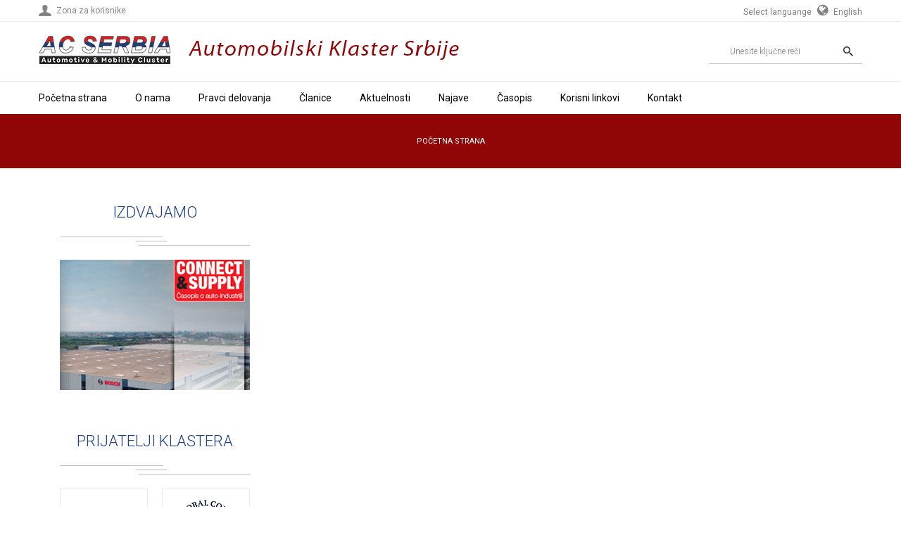

--- FILE ---
content_type: text/html; charset=UTF-8
request_url: https://www.acserbia.org.rs/clanice/?id=100
body_size: 4596
content:
<!DOCTYPE html>
<html xmlns="//www.w3.org/1999/xhtml" lang="sr" xml:lang="sr">

	<head>
		<title>Automobilski Klaster Srbije</title>

		<meta name="keywords" content="" />
		<meta name="description" content="AC Serbia je mreža srpskih kompanija i organizacija koje posluju u automobilskom sektoru, a koje deluju kao dobavljači automobilskih delova i opreme ili obezbeđuju usluge u ovom sektoru." />

		<meta http-equiv="content-type" content="text/html; charset=utf-8" />
		<meta name="viewport" content="width=device-width,initial-scale=1,user-scalable=no">
		
		<meta property="og:title" content="Automobilski Klaster Srbije" />
		<meta property="og:description" content="AC Serbia je mreža srpskih kompanija i organizacija koje posluju u automobilskom sektoru, a koje deluju kao dobavljači automobilskih delova i opreme ili obezbeđuju usluge u ovom sektoru." />
		<meta property="og:type" content="website" />
		<meta property="og:url" content="https://www.acserbia.org.rs" />
		<meta property="og:image" content="https://www.acserbia.org.rs/pub/images/automobilski-klaster-srbije.png" />
		
		<meta itemprop="name" content="Automobilski Klaster Srbije" />
		<meta itemprop="description" content="AC Serbia je mreža srpskih kompanija i organizacija koje posluju u automobilskom sektoru, a koje deluju kao dobavljači automobilskih delova i opreme ili obezbeđuju usluge u ovom sektoru." />
		<meta name="format-detection" content="telephone=no">
		<meta property="og:site_name" content="AC Serbia" />
		<meta property="fb:admins" content="ims.groups" />

		<meta http-equiv="Content-Style-Type" content="text/css" />
		<link href="/design/css/cropper.min.css" rel="stylesheet">
		<link href="/design/css/main.css" rel="stylesheet">
		<link href="/design/css/font-awesome.min.css" rel="stylesheet">
				<link rel="stylesheet" href="/design/css/blueimp-gallery-indicator.css" />
		<link rel="stylesheet" href="/design/css/blueimp-gallery-video.css" />
		<link rel="stylesheet" href="/design/css/blueimp-gallery.css" />
		<link href="/design/css/nav-core.css" rel="stylesheet" type="text/css" />
		<link href="/design/css/jquery.bxslider.css" rel="stylesheet" type="text/css" />
		<link href="/design/css/css.css" rel="stylesheet" type="text/css" />
		<link href="/design/css/media.css" rel="stylesheet" type="text/css" />
		
		<link href="/design/images/aicon.gif" rel="Shortcut Icon" type="image/x-icon" />
		
		<script type="text/javascript" src="/include/js/jquery-2.1.3.min.js"></script>
		<script src="/include/js/jquery.bxslider.min.js"></script>
		<script src="/include/js/nav.jquery.min.js"></script>
				<script type="text/javascript" src="/include/js/blueimp-helper.js"></script>
		<script type="text/javascript" src="/include/js/blueimp-gallery.min.js"></script>
		<script type="text/javascript" src="/include/js/jquery.blueimp-gallery.js"></script>
		<script src="/include/js/cropper/cropper.min.js"></script>
		<script src="/include/js/canvas_resize/zepto.min.js"></script>
	  	<script src="/include/js/canvas_resize/binaryajax.js"></script>
	  	<script src="/include/js/canvas_resize/exif.js"></script>
	  	<script src="/include/js/canvas_resize/canvasResize.js"></script>
	  	
		<script src="/include/js/jquery.instanted.js"></script>
		
			<script type="text/javascript">
			$(document).ready(function()
			{
				$('input[type=text], textarea,input[type=email]').on('change invalid', function() {
				    var textfield = $(this).get(0);
				    
				    // 'setCustomValidity not only sets the message, but also marks
				    // the field as invalid. In order to see whether the field really is
				    // invalid, we have to remove the message first
				    textfield.setCustomValidity('');
				    
				    if (!textfield.validity.valid)
				    {
				      textfield.setCustomValidity('Popunite ili ispravite polje');  
				    }
				});

				window.onload = function()
				{
					$(".ContainerCroper").hide();
					$(".ContainerCroper").addClass("Visible");
				}

				$(".CropperAction").click(function()
				{

					$(".ContainerCroper").hide();

					keyDiv = $(this).attr('rel');

					$("#CropContainer_" + keyDiv).show();

					return false;
				});

				$(".CropperCloseButton").click(function()
				{
					$(".ContainerCroper").hide();
				});

				$('.uploadImage').change(function(e)
				{
					types = {'.jpg' :"1",'.gif' :"1"};
					var element = this;
					var elName = $(element).attr("name")
					
				 	filename = $(element).val();
				 	
				 	re = /\..+$/;
					ext = filename.match(re);
					
				  	if (types[ext] != "1")
				  	{
				  		$(element).val("");
				  		$("input[name=" + elName + "_resized]").val("");
				 		alert("Nedozvoljen format");
				  	}
					else
					{
						
						var file = e.target.files[0];
						
						 canvasResize(file, {
			            width: 1600,
			            height: 1600,
			            crop: false,
			            quality: 60,
			            rotate: 0,
			            	callback: function(data, width, height)
			            	{
				            	$("input[name=" + elName + "_resized]").val(data);
				            	$("input[name=" + elName + "_name]").val(filename);
			    	        }
				        });
				        
				        $("#" + elName + "_Container").next().show();
					}
				});
			});
			</script>
		
		
					
				<script>
					(function(i,s,o,g,r,a,m){i['GoogleAnalyticsObject']=r;i[r]=i[r]||function(){
					(i[r].q=i[r].q||[]).push(arguments)},i[r].l=1*new Date();a=s.createElement(o),
					m=s.getElementsByTagName(o)[0];a.async=1;a.src=g;m.parentNode.insertBefore(a,m)
					})(window,document,'script','//www.google-analytics.com/analytics.js','ga');
					ga('create', 'UA-6195296-30', 'auto');
					ga('send', 'pageview');			
				</script>
			
				<script src="https://apis.google.com/js/platform.js" async defer></script>
									<link rel="alternate" href="//www.acserbia.org.rs/member/" hreflang="en" />
						</head>
	<body>
		<div id="fb-root"></div>

		
			<script>(function(d, s, id) {
					var js, fjs = d.getElementsByTagName(s)[0];
					if (d.getElementById(id)) return;
					js = d.createElement(s); js.id = id;
					js.src = "//connect.facebook.net/sr_RS/sdk.js#xfbml=1&version=v2.4";
					fjs.parentNode.insertBefore(js, fjs);
				}(document, 'script', 'facebook-jssdk'));</script>
		
		<div id="blueimp-gallery" class="blueimp-gallery blueimp-gallery-controls">
			<div class="slides"></div>
			<h3 class="title"></h3>
			<a class="prev">‹</a>
			<a class="next">›</a>
			<a class="close">×</a>
			<a class="play-pause"></a>
			<ol class="indicator"></ol>
		</div>
					<!--[if lt IE 8]>
<header>
<![endif]-->
<div class="Header">
	<div class="HeaderTop">			
		<div class="SiteWidth">
			<div class="Table Full">
                <div class="TableCell Middle Content">
                    <span class="HeaderProfileContent">
						                                                        <a href="/korisnik/" class="TableCell Middle HeaderIcons Member">Zona za korisnike</a>
											</span>
                </div>
                <div class="TableCell Middle Content TextRight">
                    <div class="HeaderLang">
                        <span class="HideText">
                            Select languange
                        </span>

                                                                                                                        <span><a href="/member/" title="English"><i class="IconLangLeft fa fa-globe"></i> English</a></span>                                                </div>
                </div>
            </div>
		</div>
	</div>
    <div class="HeaderMiddle">
        <div class="SiteWidth">
            <div class="Table Full">
                <div class="TableCell Middle">
                    <div class="Table">
                        <div class="TableCell Middle Logo">
                            <a href="/" title="Automobilski klaster Srbije"><img src="/design/images/ac-serbia-logo.jpg" alt="Automobilski klaster Srbije" /></a>
                        </div>
                        <div class="TableCell Middle LogoText">
                            <a href="/" title="Automobilski klaster Srbije"><img src="/design/images/ac-serbia-SR.png" /></a>
                        </div>
                    </div>
                </div>
                <div class="TableCell Middle TextRight">
                    <div id="HeaderSearch">
                        <form method="post" action="/pretraga/" name="search">
                            <input placeholder="Unesite ključne reči" name="Skeywords" type="text" />
                            <input class="HeaderSearchButon" value="" type="submit" />
                        </form>
                    </div>
                </div>
            </div>
        </div>
    </div>
    <div class="NavMenuButton">
        <div class="SiteWidth">
            <a href="#" class="nav-button fa fa-align-justify">Menu</a>
        </div>
    </div>
	<div class="HeaderBottom">
        <div class="SiteWidth">
            <div class="Menu">
                <nav class="nav">
                    <ul class="Container">
                        <li class="nav-mainOption"><a class="Main" href="/" title="Početna strana">Početna strana</a></li>
                        <li class="nav-mainOption"><a class="Main" href="/artikli/o-nama.html"  title="O nama">O nama</a></li>
                        <li class="nav-mainOption"><a class="Main" href="/artikli/pravci-delovanja.html" title="Pravci delovanja">Pravci delovanja</a></li>
                        <li class="nav-mainOption"><a class="Main" href="/clanice/" title="Članice">Članice</a></li>
                        <li class="nav-mainOption"><a class="Main" href="/aktivnosti/" title="Aktivnosti">Aktuelnosti</a></li>
                        <li class="nav-mainOption"><a class="Main" href="/vesti-iz-automobilske-insdustije/" title="Najave">Najave</a></li>
                                                <li class="nav-mainOption"><a class="Main" href="/klaster/casopis/" title="Časopis">Časopis</a></li>
                        <li class="nav-mainOption"><a class="Main" href="/klaster/korisni-linkovi/" title="Korisni linkovi">Korisni linkovi</a></li>
                        <li class="nav-mainOption"><a class="Main" href="/kontakt/" title="Kontakt">Kontakt</a></li>
                    </ul>
                </nav>
            </div>
        </div>
        <div class="clear"></div>
	</div>
</div>
<!--[if lt IE 8]>
</header>
<![endif]-->
						<div class="HeaderTitleBox">
	<div class="SiteWidth">
		<div>
				<div class="TableCell Middle Data BackcrampTitle">
					<h2></h2>
				</div>
				<div class="TableCell Middle Data Backcramp">
											<a href="/" title="Početna strana">Početna strana</a>
															</div>
		</div>
	</div>
</div>					<!--[if !IE]>
<main>
<![endif]-->
	<div class="SiteWidth">
		<div id="ColContainer">
							<!--[if lt IE 8]>
	<section>
<![endif]-->
	<div class="CenterCol IndexRight">
		<div id="CenterColContent">
			<!--[if lt IE 8]>
				<article>
			<![endif]-->				
							<!--[if lt IE 8]>
				</article>
			<![endif]-->
		</div>
	</div>
<!--[if lt IE 8]>
	</section>
<![endif]-->							
<!--[if lt IE 8]>
	<aside>
<![endif]-->
	<div id="RightCol">
		<div id="RightColContent">
							

	<div class="BoxData">
		<div class="BoxTitle TextCenter">
			Izdvajamo
		</div>
	</div>
	<div class="BoxDataBanner">
		<div class="Page boxContent">
								<a href="https://www.acserbia.org.rs/pub/casopis/Connect_and_Supply-Broj_13.pdf"  target="_blank">						<img src="/pub/bnnr/connect_and_supply-broj_13-bocni.jpg" alt="https://www.acserbia.org.rs/pub/casopis/Connect_and_Supply-Broj_13.pdf" />
					</a>					</div>
	</div>
							
	<div class="BoxData">
		<div class="BoxTitle TextCenter">
			Prijatelji klastera
		</div>
	</div>
	<div class="BoxData Big Index">
		<div class="BoxData">
			<div class="BoxBanner ColParent">
									<div class="Left Col2">
						<div class="TableCell Middle TextCenter Image">
							<a href="http://www.pks.rs/" class="TableCell Middle TextCenter"  target="_blank">								<img src="/pub/bnnr/pks1.jpg" class="MarginAuto" alt="http://www.pks.rs/" />
							</a>						</div>
					</div>
									<div class="Left Col2">
						<div class="TableCell Middle TextCenter Image">
							<a href="http://www.unglobalcompact.org" class="TableCell Middle TextCenter"  target="_blank">								<img src="/pub/bnnr/16516532.jpg" class="MarginAuto" alt="http://www.unglobalcompact.org" />
							</a>						</div>
					</div>
									<div class="Left Col2">
						<div class="TableCell Middle TextCenter Image">
							<a href="https://www.aiag.org/" class="TableCell Middle TextCenter"  target="_blank">								<img src="/pub/bnnr/aiag-member.jpg" class="MarginAuto" alt="https://www.aiag.org/" />
							</a>						</div>
					</div>
									<div class="Left Col2">
						<div class="TableCell Middle TextCenter Image">
							<a href="http://www.unido.org" class="TableCell Middle TextCenter"  target="_blank">								<img src="/pub/bnnr/unido1.jpg" class="MarginAuto" alt="http://www.unido.org" />
							</a>						</div>
					</div>
									<div class="Left Col2">
						<div class="TableCell Middle TextCenter Image">
							<a href="http://www.aska.org.rs/" class="TableCell Middle TextCenter"  target="_blank">								<img src="/pub/bnnr/acp-aska.jpg" class="MarginAuto" alt="http://www.aska.org.rs/" />
							</a>						</div>
					</div>
									<div class="Left Col2">
						<div class="TableCell Middle TextCenter Image">
							<a href="http://ras.gov.rs/" class="TableCell Middle TextCenter"  target="_blank">								<img src="/pub/bnnr/ras.jpg" class="MarginAuto" alt="http://ras.gov.rs/" />
							</a>						</div>
					</div>
							</div>
			<div class="clear"></div>
		</div>
		<a class="Table Less  MoreLink" href="/klaster/prijatelji/" title="Opširnije">Opširnije</a>

			</div>
					</div>
	</div>
<!--[if lt IE 8]>
	</aside>
<![endif]-->						<div class="clear"></div>
		</div>
	</div>
<!--[if !IE]>
</main>
<![endif]-->					
<!--[if lt IE 8]>
<footer>
<![endif]-->
<div class="FooterNewsletter">
	<div class="SiteWidth">
		<div class="Left">
			<div class="Title">Newsletter</div>
			<div class="Text">Ovde se možete prijaviti na našu mailing listu</div>
		</div>
		<div class="Right">
			<form action="/mailing-lista/?func=NLsubscribe" id="FooterNewsletter" method="post">
				<div class="Table">
					<div class="TableCell AlignBottom FooterInput">
						<input type="email" name="EMail" required placeholder="Unestite Vašu email adresu" />
					</div>
					<div class="TableCell AlignBottom">
						<input type="submit" class="Newsletter" value="Pošalji" />
											</div>
				</div>
			</form>
		</div>
		<div class="clear"></div>
	</div>
</div>
<div class="Footer">
	<div class="FooterTop">
		<div class="SiteWidth">
			<div class="FooterBox">
				<div class="FooterContent">
					<a title="AC Serbia" class="FooterLogo" href="/"><img src="/design/images/footer-logo-white.png" alt="AC Serbia" /></a>
					<div class="FooterBoxLine"><a href="/artikli/o-nama.html" title="O nama">
							Automobilski klaster Srbija - AC Serbia je mreža srpskih kompanija i organizacija koje posluju u automobilskom sektoru, a koje deluju kao dobavljači automobilskih delova i ...</a></div>
				</div>			
			</div>
			<div class="FooterBox">
				<div class="FooterBoxTitle TextCenter">
					Kontakt
				</div>
				<div class="FooterBoxContent">
					<span class="Name">Adresa:</span>
					<div class="Data">
						<div class="Option">
							Majke Jevrosime 9
						</div>
						<div class="Option">
							11000 Belgrade
						</div>
						<div class="Option">
							Serbia
						</div>
					</div>
					<div class="Data">
						<span class="Name">Telefon:</span> +381 62 400 086
					</div>
				</div>
			</div>
			<div class="FooterBox">
				<div class="FooterBoxTitle TextCenter">Aktivnosti</div>
				<div class="FooterBoxContent FooterNews">
																		<div class="List">
								<div class="Title">
									<a href="/aktivnosti/poziv-na-godisnju-konferenciju-i-skupstinu-ac-serbia.html" title="Poziv na Godišnju konferenciju i Skupštinu AC Serbia">Poziv na Godišnju konferenciju i Skupštinu AC Serbia</a>
								</div>
								<div class="Date">08.10.2025.</div>
							</div>
													<div class="List">
								<div class="Title">
									<a href="/aktivnosti/driving-together-a-look-at-ac-serbia-and-saam-pathways.html" title="Driving Together: A look at AC Serbia and SA&AM pathways">Driving Together: A look at AC Serbia and SA&AM pathways</a>
								</div>
								<div class="Date">05.11.2024.</div>
							</div>
															</div>
			</div>
			<div class="FooterBox">
				<div class="FooterBoxTitle TextCenter">Navigacija</div>
				<div class="FooterBoxContent">
					<a href="/artikli/o-nama.html"><span>O nama</span></a>
					<a href="/artikli/pravci-delovanja.html"><span>Pravci delovanja</span></a>
					<a href="/clanice/"><span>Članice</span></a>
					<a href="/aktivnosti/"><span>Aktivnosti</span></a>
					<a href="/vesti-iz-automobilske-insdustije/"><span>Najave</span></a>
					<a href="/klaster/korisni-linkovi/"><span>Korisni linkovi</span></a>
				</div>
			</div>
			<div class="clear"></div>
		</div>
	</div>
	<div class="FooterBottom">
		<div class="SiteWidth">
			<div class="Left">
				<div class="TableCell Middle FooterBottomContent FooterText">
					AUTOMOBILSKI KLASTER SRBIJE &copy; 2008 - 2016. All rights reserved. created by
					 <a href="http://www.ims-groups.com" target="_blank" title="Internet Marketing Solutions">IMS</a> and <a href="http://www.viewsource.biz" target="_blank" title="View Source">ViewSource</a>
				</div>
			</div>
			<div class="Right"><div class="TableCell Middle FooterBottomContent"><div class="TableCell Middle TextCenter FooterUp fa fa-angle-up Transition15" title="Na vrh strane" id="FooterTopSite"></div></div></div>
			<div class="clear"></div>
			
		</div>
	</div>
</div>
<!--[if lt IE 8]>
</footer>
<![endif]-->			</body>
</html>

--- FILE ---
content_type: text/css
request_url: https://www.acserbia.org.rs/design/css/main.css
body_size: 1349
content:
/* Main
 * ========================================================================== */
 
.ContainerCroper{position:fixed;width:100%;height:100%;top:0;left:0;right:0;bottom:0;background:rgba(0,0,0,0.5);z-index:10000;visibility:hidden;}
.ContainerCroper.Visible{visibility:visible;}
 .ContainerCroper .container{background:#ffffff;width:80%;margin:50px auto 0 auto;padding:20px;}


/* Icons
 * -------------------------------------------------------------------------- */

.icon {
  display: inline-block;
  width: 20px;
  height: 20px;
  background-image: url("/design/images/icons.png");
  vertical-align: middle;
}

.icon-move {
  background-position: 0 0;
}

.icon-crop {
  background-position: -30px 0;
}

.icon-zoom-in {
  background-position: -60px 0;
}

.icon-zoom-out {
  background-position: -90px 0;
}

.icon-rotate-left {
  background-position: -120px 0;
}

.icon-rotate-right {
  background-position: -150px 0;
}

.icon-lock {
  background-position: -180px 0;
}

.icon-unlock {
  background-position: -210px 0;
}

.icon-remove {
  background-position: -240px 0;
}

.icon-refresh {
  background-position: -270px 0;
}

.icon-upload {
  background-position: -300px 0;
}

.icon-off {
  background-position: -330px 0;
}

.icon-info {
  background-position: -360px 0;
}

.icon-ok {
  background-position: -390px 0;
}


/* Alerts
 * -------------------------------------------------------------------------- */

.docs-alert {
  display: none;
  position: fixed;
  top: 20px;
  left: 0;
  right: 0;
  height: 0;
  text-align: center;
  opacity: 0.9;
}

.docs-alert .message {
  display: inline-block;
  padding: 5px 10px;
  border-radius: 2px;
  background-color: #aaa;
  color: #fff;
}

.docs-alert .primary {
  background-color: #0074d9;
}

.docs-alert .success {
  background-color: #2ecc40;
}

.docs-alert .info {
  background-color: #39cccc;
}

.docs-alert .warning {
  background-color: #ff851b;
}

.docs-alert .danger {
  background-color: #ff4136;
}

/* Button
 * -------------------------------------------------------------------------- */

.btn-primary {
  border-color: #003973; /* hsb(210, 100%, 45%) */
  background-color: #00468c; /* hsb(210, 100%, 55%) */
}

.btn-primary:hover,
.btn-primary:focus,
.btn-primary:active,
.btn-primary.active,
.btn-primary.active:focus,
.btn-primary.active:hover {
  border-color: #00264d; /* hsb(208, 100%, 10%) */
  background-color: #003366; /* hsb(208, 100%, 40%) */
}


/* Basic style
 * -------------------------------------------------------------------------- */

body {
  overflow-x: hidden;
}


/* Header */

.docs-header {
  border-color: #003973;
  background-color: #00468c;
  color: #fff;
}

.docs-header .navbar-brand {
  color: #eee;
}

.docs-header .navbar-toggle {
  border-color: #003973;
  background-color: #00468c;
}

.docs-header .navbar-toggle:hover,
.docs-header .navbar-toggle:focus {
  border-color: #003366;
  background-color: #003973;
}

.docs-header .navbar-collapse {
  border-color: #003973;
}

.docs-header .navbar-text {
  color: #ddd;
}

.docs-header .navbar-nav > li > a {
  color: #eee;
}


/* Content */

.img-container,
.img-preview {
  background-color: #f7f7f7;
  overflow: hidden;
  width: 100%;
  text-align: center;
}

.img-container {
  min-height: 200px;
  max-height: 466px;
  margin-bottom: 20px;
}

@media (min-width: 768px) {
  .img-container {
    min-height: 466px;
  }
}

.img-container > img {
  max-width: 100%;
}

.docs-preview {
  margin-right: -15px;
  margin-bottom: 10px;
}

.img-preview {
  float: left;
  margin-right: 10px;
  margin-bottom: 10px;
}

.img-preview > img {
  max-width: 100%;
}

.preview-lg {
  width: 263px;
  height: 148px;
}

.preview-md {
  width: 139px;
  height: 78px;
}

.preview-sm {
  width: 69px;
  height: 39px;
}

.preview-xs {
  width: 35px;
  height: 20px;
  margin-right: 0;
}

.docs-data > .input-group {
  margin-bottom: 10px;
}

.docs-data > .input-group > label {
  min-width: 80px;
}

.docs-data > .input-group > span {
  min-width: 50px;
}

.docs-buttons > .btn,
.docs-buttons > .btn-group,
.docs-buttons > .form-control {
  margin-right: 5px;
  margin-bottom: 10px;
}

.docs-toggles > .btn,
.docs-toggles > .btn-group,
.docs-toggles > .dropdown {
  margin-bottom: 10px;
}

.docs-tooltip {
  display: block;
  margin: -6px -12px;
  padding: 6px 12px;
}

.docs-tooltip > .icon {
  margin: 0 -3px;
  vertical-align: top;
}

.tooltip-inner {
  white-space: normal;
}

.btn-upload .tooltip-inner {
  white-space: nowrap;
}

@media (max-width: 400px) {
  .btn-group-crop {
    margin-right: -15px!important;
  }

  .btn-group-crop > .btn {
    padding-left: 5px;
    padding-right: 5px;
  }

  .btn-group-crop .docs-tooltip {
    margin-left: -5px;
    margin-right: -5px;
    padding-left: 5px;
    padding-right: 5px;
  }
}

.docs-options .dropdown-menu {
  width: 100%;
}

.docs-options .dropdown-menu > li {
  padding: 3px 20px;
}

.docs-options .dropdown-menu > li:hover {
  background-color: #f7f7f7;
}

.docs-options .dropdown-menu > li > label {
  display: block;
}

.docs-cropped .modal-body {
  text-align: center;
}

.docs-cropped .modal-body > img,
.docs-cropped .modal-body > canvas {
  max-width: 100%;
}


--- FILE ---
content_type: text/css
request_url: https://www.acserbia.org.rs/design/css/nav-core.css
body_size: 995
content:
.nav-lock-scroll{}
.nav{display:none;position:fixed;z-index:900;overflow-x:hidden;overflow-y:auto;}
.nav ul{display:block;position:relative;zoom:1;list-style-type:none;margin:0;padding:0;}

.nav a,
.nav a:hover,
.nav a:active,
.nav a:visited{display:table-cell;vertical-align:middle;}
.nav a{}
.nav li .Main:hover{background:none;color:#900606}
.nav a.Main{display:table-cell;padding:0px 12px 0px 12px;height:46px;vertical-align: middle;font-size:14px;color:#000;}
.nav ul li:last-child .Main{padding-right:0px;}
.nav .nav-submenu ul{border-top:2px solid #a6cf39;}
.nav .nav-submenu ul a{background:#fff url("/design/images/strelica.png") no-repeat scroll 20px center;font-weight:300;font-size:13px;display: block;width:145px;color: #1a1a1a;text-decoration:none;padding:10px 20px 10px 35px;white-space:normal;border:1px solid #d2d3d2;border-top:none;}
.nav ul ul{display:block;}
.nav .nav-submenu ul a:hover{background:#d0e59a url("/design/images/strelica.png") no-repeat scroll 20px center;color:#fff;}

.nav-button,
.nav-close{position:fixed;top:0;width:2.4rem;height:2.4rem;overflow:hidden;z-index:902;cursor:pointer;text-decoration:none;line-height:2.4rem;background:#2DA3D1;color:#fff;}
.nav-button:before,
.nav-close:before{display:block;text-align:center;font-size:30px;}
.nav-button{display:block;right:1rem;font-size:1.7rem;}
.nav-button:before{content:"\f039";}
.nav-close{display:none;right:4rem;font-size:1.9rem;}
.nav-close:before{content:"\E002";}
.nav ul ul ul{background:#fff}
.nav ul ul ul ul{background:#40362f;}
.nav ul ul ul ul ul{background:#493e36;}
.nav li{border-top:none;cursor:pointer;}
.nav .nav-submenu li:first-child{}
.nav .nav-submenu li{display:table;width:100%;}
.nav .nav-submenu li .SubmenuRight{background:transparent url("/design/images/strelica.png") no-repeat scroll center center;}
.nav .nav li.nav-active > a.nav-submenu li .SubmenuRight:hover{background:#2da3d1 url("/design/images/arrow-right-over.png") no-repeat right center;color:#fff;width:100%;}
.nav .nav-submenu li .SubmenuRight:hover{background: #2DA3D1;color:#fff;background: #2da3d1 url("/design/images/arrow-right-over.png") no-repeat right center;}
.nav ul:hover > a{background:#d0e59a;}
.nav li.nav-active > a{background:none;color:#a6cf39;}


.nav a,
.nav a:hover,
.nav a:active,
.nav a:visited{color:#000;text-decoration:none;}
.nav .nav-submenu > a:after{position:absolute;display:block;right:10px;top:1px;}

@media only screen and (min-width:1190px) {

.nav a.Main{display:table-cell;padding:0px 40px 0px 0px;}
.nav{display:block;position:relative;overflow:visible;text-align:left;}
.nav li{position:relative;white-space:nowrap;}
.nav > ul > li{float:left;}
.nav ul{display:block;}
.nav ul ul{display:none;position:absolute;top:100%;left:0;z-index:901;}
.nav ul ul ul{top:5px;left:100%;z-index:902;}
.nav ul ul ul ul{z-index:903;}
.nav ul ul ul ul ul{z-index:904;}
.nav ul ul li.nav-left > ul{left:auto;right:95%;}
.nav-no-js .nav li:hover > ul{display:block;}
.nav > ul > li{border-top:none;}
.nav ul ul ul li:first-child{border-top:none;}
.nav-button{display:none;}
}


--- FILE ---
content_type: text/css
request_url: https://www.acserbia.org.rs/design/css/css.css
body_size: 6863
content:
/**********************************************************************
  __      __ _                   _____
  \ \    / /(_)                 / ____|
   \ \  / /  _   ___ __      __| (___    ___   _   _  _ __  ___  ___
    \ \/ /  | | / _ \\ \ /\ / / \___ \  / _ \ | | | || '__|/ __|/ _ \
     \  /   | ||  __/ \ V  V /  ____) || (_) || |_| || |  | (__|  __/
      \/    |_| \___|  \_/\_/  |_____/  \___/  \__,_||_|   \___|\___|
          web: www.viewsource.biz  email: office@viewsource.biz
                    Copyright (c) 2005-2009 ViewSource
                    
***********************************************************************/
@import url(https://fonts.googleapis.com/css?family=Roboto:400,300,700,500&subset=latin,latin-ext);

/* C O M M O N ********************************************************/

body{margin:0px;padding:0px;background:#ffffff;color:#6e6e6e;font-size:13px;font-family: 'Roboto', sans-serif;}

h1{margin:0;font-size:16px;}
h2{margin:0;padding:0;font-size:16px;font-weight:400;}
h3{margin:0;padding:0;font-size:16px;}

ul{margin:0px; padding:0px;}
li{margin:0px;padding:0px;}

hr{border:0px;border-top:1px solid #ddd;}

a, a:visited{color:#900606;text-decoration:none;}
a:hover{text-decoration:underline;}
a img, a:visited img, a:hover img {border:0px;}
a {outline:none;}
img {border:0px; }
form {margin:0px;padding:0px;}
p {margin:0px;padding:0px;}
.clear{clear:both;}
header{}
footer{}
section{float:left;}
aside{float:left;}
input, textarea{font-family: 'Roboto', sans-serif;}

.SiteWidth{width:1170px;margin:0 auto 0 auto;}

#box{border: 1px solid #ccc;margin: 2px 0 2px 0px; }


/* M A I N   C O N T A I N E R S **************************************/

#Header{position:absolute;z-index:500;width:100%;top:0px;}
#Footer {height:30px;background:#ffffff;}
#ColContainer{padding-top:50px;}
.CenterCol{float:left;width:100%;}
.CenterCol.IndexRight{width:870px;}
.CenterCol.IndexLeft{padding-top:40px;width:870px;}
.CenterCol.IndexLeft.IndexRight{padding-top:40px;width:570px;}
.CenterCol.Col{padding-top:0px;padding-bottom:0px;}
#RightCol{width:270px;float:left;padding-left:30px;}
#LeftCol{width:270px;float:left;padding-right:30px;}
.Left{float:left;}
.Right{float:right;}
.Table{display:table;}
.TableRow{display:table-row;}
.TableCell{display:table-cell;}
.Middle{vertical-align:middle;}
.AlignTop{vertical-align:top;}
.AlignBottom{vertical-align:bottom;}
.Full{width:100%;}
.MarginAuto{margin: 0 auto;}
.TextRight{text-align:right;}
.TextCenter{text-align:center;}
input[type='text'] {font-size:12px;}
input[type='submit']{font-size:12px;cursor:pointer;height:38px;border:1px solid #e9e9e9;text-transform:uppercase;border-radius:4px;-moz-border-radius:4px;color:#900606;padding:0 35px 0 35px;background:none;}
input.Newsletter[type='submit']{border:1px solid #FFFFFF;color:#ffffff;}
input.Newsletter:hover{background:#ffffff;color:#900606;}
.Col2{width:570px;padding:0 30px 30px 0;}
.ColParent .Col2:nth-child(2n){padding-right:0px;}
.ColParent .Col2:nth-child(2n+1){clear:both;}
.Col3{width:370px;padding:0 30px 30px 0;}
.ColParent .Col3:nth-child(3n){padding-right:0px;}
.ColParent .Col3:nth-child(3n+1){clear:both;}
.Col4{width:270px;padding:0 30px 30px 0;}
.ColParent .Col4:nth-child(4n){padding-right:0px;}
.ColParent .Col4:nth-child(4n+1){clear:both;}
.Col5{width:210px;padding:0 30px 30px 0;}
.ColParent .Col5:nth-child(5n){padding-right:0px;}
.ColParent .Col5:nth-child(5n+1){clear:both;}
.Picture img{display:block;max-width:100%;}
.ColParent:after{content:"";clear:both;display:table;}
.Title{}
.Date {}
.Text p {margin:0px;}
#indexSlider li{padding-top:36%;background-size:cover;}
.Transition15{-webkit-transition: all 0.2s ease-in;-moz-transition:all 0.2s ease-in;-ms-transition:all 0.2s ease-in;-o-transition:all 0.2s ease-in;transition: all 0.2s ease-in;}

/* C O N T A I N E R S   E L E M E N T S ******************************/

.HeaderTop{border-bottom:1px solid #ededed;font-size:12px;color:#818181;}
.HeaderTop a{color:#818181;}
.HeaderTop a:hover{text-decoration:none;color:#900606;}
.HeaderTop .Content{height:30px;}
.HeaderMiddle .Logo{height:84px;padding:0 25px 0 0;}
.HeaderProfileContent a i{font-size:18px;}
.HeaderProfileContent a span{padding-left:10px;}
.HeaderBottomContent{height:40px;vertical-align:middle;display:table-cell;}
.HeaderBottomContent a{padding:0px 65px;border-right:1px solid #32341e;font-size:14px;color:#ad854d;text-transform:uppercase;}
.HeaderBottom{border-top:1px solid #ededed;}
.NavMenuButton{display:none;border-top:1px solid #ededed;height:45px;padding-top:5px;}
.HeaderLang{display:inline-block;padding-left:5px;}
.HeaderLangContent{padding-top:11px;position: absolute;}
#HeaderSearch {display:inline-block;}
#HeaderSearch  form{border-bottom:1px solid #c1c1c1;}
#HeaderSearch input{width:135px;background:none;border:none;color:#212121;font-size:12px;font-weight:300;display: table-cell;vertical-align: middle;height:33px;padding:0 10px 0 30px;}
#HeaderSearch input.HeaderSearchButon{cursor: pointer;color:#fff; font-size: 10px;width:35px; height:35px;background:  url("/design/images/header-search.gif") no-repeat scroll center center;}
#HeaderOpcije{margin:5px 0 0 0px;}
#HeaderOpcije a {color:#000; text-decoration:none;}
#HeaderOpcije a:visited {color:#000; text-decoration:none;}
#HeaderOpcije a:hover{color:#000; text-decoration:underline;}
.HeaderIcons{height:30px;padding-left:25px;padding-right:20px;background-repeat:no-repeat;background-position:left top;}
.HeaderIcons.Member{background-image:url("/design/images/member-icon.gif");}
.HeaderIcons.Logout{background-image:url("/design/images/header-icon-5.png");}
.HeaderIcons:hover{background-position:left bottom;}
.Menu {}
.HeaderMenu a:hover {color: #a6cf39;}
.IconLangLeft{padding-right:5px;font-size:18px;padding-left:5px;}
.IconLangRight{padding-left:5px}
.HeaderLangDropdown { z-index: 1;text-transform: uppercase;background-color: #fff;list-style-type: none; border-top: 3px solid #a6cf39;display: none; z-index: 1000;}
.HeaderLangDropdown li {padding:5px 15px 5px 5px;border-bottom:1px solid #ababab}
.HeaderLangDropdown li:last-child{border:none;}
.HeaderProfileContent{padding-right:15px;font-size:12px;}
.HeaderProfile{padding-left:20px;color:#111;}
.ArticleContent img{max-width:100%;display:block;}
#LeftColContent ul {list-style-type: none;}
.Footer a, .Footer a:visited {color:#FFFFFF;text-decoration:none;}
.FooterContent{text-align:center;}
.FooterTop {background:#121212;padding:35px 0px 30px 0px;font-size: 14px;font-weight: 300;color:#c7c7c7;}
.FooterBox {float: left;width: 270px;padding-right: 30px;}
.FooterBox img{display:block;max-width:100%;margin:0 auto;}
.FooterBoxTitle {background:url("/design/images/footer-title.png") no-repeat center bottom;padding-bottom:27px;font-size:16px;text-transform:uppercase;color:#FFFFFF;}
.FooterBoxContent {padding-top:22px;color:#FFFFFF;}
.FooterBottom {background-color:#000;color:#dbdbdb;font-size:12px;}
.FooterBottomContent {height:54px;}
.FooterUp.Scroll{display:table-cell;}
.FooterUp{position:fixed;bottom:30px;right:30px;background-color:rgba(210, 47, 47, 0.8);height:50px;width:50px;cursor: pointer;color:#ffffff;border-radius:3px;font-size:40px;display: none;}
.FooterUp::before {text-align:center;vertical-align:middle;}
.FooterUp:hover{background:#900606;}
.FooterLogo{padding-bottom:10px;display:block;}
.FooterBottomContent a:visited{color:#dbdbdb ;}
.FooterBottomContent a:hover {color:#b0b0b0;}
.FooterBox:nth-child(4) {padding-right: 0px;}
.FooterBoxContent .FooterLogo{float:left;padding:0px 20px 0px 0px;display:block;}
.FooterBoxLine {padding: 0px 0px 13px;color:#FFFFFF;}
.FooterBoxLine a:visited{color:#FFFFFF;}
.FooterBoxLine a:hover{color:#b0b0b0;}
.FooterBoxLine:nth-child(4){padding: 0px}
.FooterBoxContent a {display: block;color:#FFFFFF;font-size:13px;padding-bottom:7px;}
.FooterBoxContent a:last-child{padding-bottom:0px;}
.FooterBoxContent img{display:block}
.FooterBoxContent a:visited{color:#FFFFFF;}
.FooterBoxContent a:hover {color:#b0b0b0;text-decoration: none;}
.FooterBoxContent .Name{color:#ffffff;}
.FooterBoxContent .Data{padding:12px 0 0 0;}
.FooterBoxContent .Data .Option{padding-top:5px;}
.FooterBoxContent .Data .Option:first-child{padding-top:0;}
.FooterNews .List{padding-top:12px;}
.FooterNews .List:first-child{padding-top:0px;}
.FooterNews .List .Title{padding-bottom:5px;}
.FooterLogo{padding-top:30px;display:block;}
.ContcatInput{padding-bottom:28px;}
.ContcatInputButton{border:none;cursor:pointer;width:158px;height:40px;background:#0d0506;color:#fff;font-size:16px;}
.ContactInputBox{padding:30px 0;display:table;margin:0 auto;}
.ContcatInput input{padding:7px 0 7px 15px;border:none;color:#757575;font-size:14px;font-weight:300;width:255px;border-bottom:1px solid #aeaeae;}
input[type='submit']{transition: all 0.2s ease-in;font-size:12px;cursor:pointer;height:38px;font-weight:400;width:auto;border:1px solid #e9e9e9;text-transform:uppercase;border-radius:4px;-moz-border-radius:4px;color:#900606;padding:0 35px 0 35px;background:none;}
.Captcha input{padding:7px 0 7px 15px;border:none;color:#757575;font-size:14px;font-weight:300;width:450px;border-bottom:1px solid #aeaeae;}
.ContcatInput textarea{padding:7px 0 7px 15px;border:none;color:#757575;font-size:14px;font-weight:300;width:1155px;border-bottom:1px solid #aeaeae;}
.ContcatInput.Error input{border-bottom: 1px solid #F00;}
.ContcatInput.Error textarea{border-bottom: 1px solid #F00;}
.Captcha.Error input{border-bottom: 1px solid #F00;}
.ContcatInput.Global input, .ContcatInput.Global textarea{width:428px;}
.ContcatInput.Global.Error:first-child{padding-top:20px;}
.Captcha.Global input{width:185px;}
.ContcatInputBottom img{display:block;}
.ContcatInputBottom .Right input:hover{background:#900606;color:#FFFFFF;}
.ContcatInputLeft{float:left;}
.ContcatInputRight{float:right;}
.ContcatInputLeft img {display:block;}
.ContactMap iframe{width:100%;border:0px;height:400px;pointer-events:none;}
.ContactArticle{width: 300px;margin-left:30px;}
.ContactArticle p {margin:0px}
.HeaderTitleBox	{background:#900606;padding: 32px 0;}
.HeaderTitleBox .Data h1{ font-weight: 300;font-family:'Open Sans', sans-serif;color:#fff;font-size:36px;margin: 0px;text-transform:uppercase;padding: 0px;}
.HeaderTitleBox .Data.Backcramp{color:#c5c5c5;font-size:11px;text-transform:uppercase;display:table;margin:0 auto;}
.HeaderTitleBox .Data.Backcramp a{color:#ffffff;}
.HeaderTitleBox .Data.Backcramp a:visited{color:#fff;}
.HeaderTitleBox .Data.Backcramp span a{color:#fff;}
.HeaderTitleBox .Data.Backcramp span a:visited{color:#fff;}
.HeaderTitleBox .Data{text-align:center;display:inline;}
.HeaderTitleBox .Left{float:none;}
.BackcrampTitle h2{font-weight:300;font-size:30px;color:#ffffff;text-transform:uppercase;}
.MoreLink{border:1px solid #e9e9e9;border-radius:4px;-moz-border-radius:4px;background:url('/design/images/more-red.png') no-repeat right 30px center;color:#900606;padding:11px 45px 11px 30px;text-transform:uppercase;font-size:13px;}
.MoreLink.White{transition: all 0.2s ease-in;background:url('/design/images/more-white.png') no-repeat right 30px center;color:#e6e4e4;}
.MoreLink.Less{transition: all 0.2s ease-in;padding-left:12px;padding-right:25px;background-position: right 10px center;}
.MoreLink:visited{color:#900606;}
.MoreLink:hover{text-decoration:none;}
.MoreLink.White:visited{color:#e6e4e4;}
.Table.MoreLink{transition: all 0.2s ease-in;}
.Table.MoreLink:hover{background:#900606 url('/design/images/more-white.png') no-repeat right 30px center;color:#FFFFFF;}
.Table.White.MoreLink:hover{transition: all 0.2s ease-in;background:#FFFFFF url('/design/images/more-red.png') no-repeat right 30px center;color:#000;}
.MoreLink.Less:hover{background-position: right 10px center;}
.OneArticleContainer { padding: 50px 0;background: #ababab ;}
.OneArticleBox {width: 370px; padding-right: 30px; float: left;}
.OneArticleBox:nth-child(3){padding-right:0px;}
.OneArticleBoxTitle {height:76px;color: #000;font-size: 22px;font-weight:300;text-transform: uppercase;background: #fff url("/design/images/article_icon.png") no-repeat left center;}
.ArticleBox{padding: 25px 26px;text-align: center;float:right}
.CategoryArticles .ColParent .Col3{width:270px;padding:0px 30px 30px 0;}
.CategoryArticles .ColParent .Col3:nth-child(3n){padding-right:0px;}
.CategoryArticles .ColParent .Data {background: #00853e;padding: 15px;height: 80px;color:#fff;}
.CategoryArticles .ColParent .Data .Title h2 a{color:#fff;font-size:26px;margin: 0px;text-transform:uppercase;font-weight:500;}
.CategoryArticles .ColParent .Data .Title h2 a:visited{color:#fff;}
.CategoryArticles .ColParent .Data .Title h2{margin-bottom:0px;}
.CategoryArticles .ColParent .Text {padding: 20px;background: #ffffff;}
.OneArticle .Date {margin:10px 0;}
.OneArticle .ColParent .Col5{width:166px;padding:10px 10px 0px 0;}
.OneArticle .ColParent .Col5:nth-child(5n){padding-right:0px;}
.Separator{overflow:hidden;text-align:center;width:120px;display: table;margin: 0 auto;}
.Separator img{display:inline-block;}
.Separator:before, .Separator:after{background-color:#4e4e4e;content:"";display:inline-block;height:1px;position:relative;vertical-align:middle;width:50%;}
.Separator:before{right:0px;margin-left:-50%;}
.Separator:after{left:0px;margin-right:-50%;}
.NewsContent .ColParent .Col2{width:420px;padding:0px 30px 30px 0;}
.NewsContent .ColParent .Col2:nth-child(2n){padding-right:0px;}
.NewsContent .ColParent .Data {background: #00853e;padding: 15px;color:#fff;}
.NewsContent .ColParent .Data .Title h2 a{color:#fff;font-size:26px;margin: 0px;text-transform:uppercase;font-weight:500;}
.NewsContent .ColParent .Data .Title h2 a:visited{color:#fff;}
.NewsContent .ColParent .Data .Title h2{margin-bottom:0px;}
.NewsContent .ColParent .Text {padding: 20px;background: #ffffff;}
.OneNews .ColParent .Col5{width:166px;padding:10px 10px 0px 0;}
.OneNews .ColParent .Col5:nth-child(5n){padding-right:0px;}
.IndexServiceContainer{padding:50px 0px;background:#f4f4f4;}
.IndexContentService{float:left;width:270px;}
.IndexContentService a {display:block;}
.IndexContentService a:hover{text-decoration:none;}
.IndexContentServiceTitle a{color:#fff;}
.IndexContentServiceTitle a:visited{color:#fff;}
.IndexContentServicePicture{width:270px;max-height:250px;display:block;overflow: hidden;}
.IndexContentServicePicture img{max-width:100%;display:block;}
.IndexContentServiceTitle{text-transform: uppercase;color:#fff;font-weight:600;display:table-cell;vertical-align:middle;text-align:center;height:100px;font-size:16px;background:#111;width:270px;color:#0d0506;}
.IndexContentServiceTitle span{color:#d7d7d7;font-size:13px;text-transform: none;}
.IndexServiceContainer .IndexContainerText{color:#797979;padding:20px 0;text-align: center;}
.IndexContainerServiceTitle{text-align:center;}
.IndexContainerServiceTitle h2{color:#1b1b1b;font-size:30px;text-transform: uppercase;font-weight:600;margin-bottom:13px;display: inline-block;margin-left: 60px;}
.ArticleSliderController{display:table;margin-left:20px;}
.ArticleSliderController .Control{display:table-cell;padding:0 10px 0 0;}
.ArticleSliderController .Control span a{display:block;}
.ArticleSliderController .Control span a:hover{text-decoration:none;}
.ArticleSliderController .Control span a:before{display:table-cell;height:42px;vertical-align:middle;text-align:center;font: normal normal normal 18px/1 FontAwesome;font-size: inherit;text-rendering: auto;-webkit-font-smoothing: antialiased;-moz-osx-font-smoothing: grayscale;transform: translate(0, 0);font-size:14px;color:#ababab;}
.ArticleSliderController .Control #ArticleIndexPrev a:before{content:"\f053";}
.ArticleSliderController .Control #ArticleIndexNext a:before{content: "\f054";}
.ArticleSliderController .Control span a:hover:before{color:#111;}
.SliderTextContainer {position:absolute;top:50%;width:100%;color:#ffffff;margin-top: -64px;}
.SliderTextContainer .Title{font-weight:300;font-size:56px;color:#FFFFFF;text-shadow: 0 1px 2px #000000;text-transform:uppercase;}
.SliderTextContainer .Text{font-size:48px;font-weight:600;padding-bottom:15px;text-transform:uppercase;text-shadow: 0 1px 2px #000000;}
.SliderTextContainer .Link a{color:#ffffff;background:rgba(144,6,6,0.8);font-size:13px;text-transform:uppercase;border-left:1px solid #818181;border-top:1px solid #818181;border-bottom:1px solid #818181;}
.SliderTextContainer .Link a:visited{color:#ffffff;}
.SliderTextContainer .Link a:hover{color:#900606;background:#ffffff;text-decoration:none;}
.SliderTextContainer .Link a .TableCell{height:38px;border-right:1px solid #818181;}
.SliderTextContainer .Link a .TableCell:first-child{padding:0 25px;}
.SliderTextContainer .Link a .TableCell:last-child{padding:0 10px;}
.SliderTextContainer .MoreLink{border:1px solid #ffffff;background:rgba(144,6,6,0.8) url('/design/images/more-white.png') no-repeat right 30px center;color:#ffffff;}
.SliderTextContainer .MoreLink:visited{color:#ffffff;}
.SliderTextContainer .MoreLink:hover{text-decoration:none;background:#ffffff url('/design/images/more-red.png') no-repeat right 30px center;color:#900606;border:1px solid #900606;}
.IndexSliderTop .bx-wrapper .bx-pager{background:#900606;bottom:auto;padding:5px 0 5px 0;height:10px;}
.IndexSliderTop .bx-wrapper .bx-pager.bx-default-pager a{-moz-border-radius:0px;-webkit-border-radius:0px;border-radius:0px;background:#ffffff;margin:0 3px;}
.IndexSliderTop .bx-wrapper .bx-pager.bx-default-pager a:hover, .IndexSliderTop .bx-wrapper .bx-pager.bx-default-pager a.active{background:#808080;}
.IndexSliderTop .bx-wrapper .bx-pager, .IndexSliderTop .bx-wrapper .bx-controls-auto{position:static;}
.GalleryList .Col3{width:270px;padding:0 30px 30px 0;}
.GalleryPicture .Col5{width:166px;padding:0 10px 10px 0;}
.GalleryList .Content{width:100%;padding:10px 0;color:#fff;background: #1b1b1b;text-align:center;}
.GalleryList .Title h2 a{color:#fff;text-transform: uppercase;font-weight:600;font-size:16px;}
.GalleryList .Title h2{margin:0px;}
.IndexGalleryContainer{padding:50px 0px;background:#f4f4f4;}
.IndexContentGallery{float:left;width:270px;}
.IndexContentGallery a {display:block;}
.IndexContentGallery a:hover{text-decoration:none;}
.IndexContentGalleryTitle a{color:#fff;}
.IndexContentGalleryTitle a:visited{color:#fff;}
.IndexContentGalleryPicture{width:270px;max-height:295px;display:block;overflow: hidden;}
.IndexContentGalleryPicture img{max-width:100%;display:block;}
.IndexGalleryContainer .IndexContainerText{color:#797979;padding:20px 0;text-align: center;}
.IndexContainerGalleryTitle{text-align:center;}
.IndexContainerGalleryTitle h2{color:#1b1b1b;font-size:30px;text-transform: uppercase;font-weight:600;margin-bottom:13px;display: inline-block;margin-left: 60px;}
.ArticleSliderController{display:table;margin-left:20px;}
.ArticleSliderController .Control{display:table-cell;padding:0 10px 0 0;}
.ArticleSliderController .Control span a{display:block;}
.ArticleSliderController .Control span a:hover{text-decoration:none;}
.ArticleSliderController .Control span a:before{display:table-cell;height:42px;vertical-align:middle;text-align:center;font: normal normal normal 18px/1 FontAwesome;font-size: inherit;text-rendering: auto;-webkit-font-smoothing: antialiased;-moz-osx-font-smoothing: grayscale;transform: translate(0, 0);font-size:14px;color:#ababab;}
.ArticleSliderController .Control #ArticleGalleryPrev a:before{content:"\f053";}
.ArticleSliderController .Control #ArticleGalleryNext a:before{content: "\f054";}
.ArticleSliderController .Control span a:hover:before{color:#111;}
.IndexBannerContent{padding:50px 0;}
.IndexBanner  {width:195px;float:left;border-left: 1px solid #000;}
.PartnerSliderController{display:table-cell;vertical-align:middle;}
.PartnerSliderController .Control{display:table-cell;padding: 0 10px 0 0;}
.PartnerSliderController .Control span a{display:block;}
.PartnerSliderController .Control span a:hover{text-decoration:none;}
.PartnerSliderController .Control span a:before{display:table-cell;width:auto;height:auto;vertical-align:middle;text-align:center;font: normal normal normal 18px/1 FontAwesome;font-size: inherit;text-rendering: auto;-webkit-font-smoothing: antialiased;-moz-osx-font-smoothing: grayscale;transform: translate(0, 0);font-size:14px;color:#ababab;}
.PartnerSliderController .Control #PartnerIndexPrev a:before{content:"\f053";}
.PartnerSliderController .Control #PartnerIndexNext a:before{content: "\f054";}
.PartnerSliderController .Control span a:hover:before{color:#00B2D9;}
.PartnerSlider{display:table-cell;height:auto;border: 1px solid rgb(0, 0, 0);border-left: 0px;}
.PartnerSliderController { display: table-cell;vertical-align: middle;height:36px;}
#RightColContent .BoxTitle{font-size:22px;}
#RightColContent .BoxData:nth-child(3){padding-top:20px;}
#RightCol .Table.MoreLink{display:block;padding:11px 25px 11px 12px;background-position:right 10px center;}
.SliderItemsControl #ArticleIndexPrev  a:before{content:"\f104";font-size: 30px;}
.SliderItemsControl #ArticleIndexNext  a:before{content:"\f105";font-size: 30px;}
.SliderItemsControl #ArticleGalleryPrev a:before{content:"\f104";font-size: 30px;}
.SliderItemsControl #ArticleGalleryNext a:before{content:"\f105";font-size: 30px;}
.ProfilePictures.ColParent{padding-bottom:40px;}
.ProfilePictures.ColParent .Left.Col6.Picture img{border:1px solid #e9e9e9;}
.OverTable .Share{padding-top:40px;}

/* C L A S S   B O X **************************************************/
.boxContent {border:none;padding:0px;list-style-type: none;}
.boxContent img {display:block;max-width:100%;padding-bottom:20px;margin:0 auto;}
.boxContent img:last-child{padding-bottom:0px;}

.Pagination{display:table;margin:0 auto;border-collapse:collapse;border-left:1px solid #e9e9e9;}
.Pagination .Option{display:table-cell;font-size:12px;}
.Pagination .Option a, .Pagination .Option span{border-top:1px solid #e9e9e9;border-bottom:1px solid #e9e9e9;border-right:1px solid #e9e9e9;display:table-cell;height:36px;width:36px;vertical-align:middle;text-align:center;color:#303030;background:#ffffff;text-transform:uppercase;}
.Pagination .Option span{color:#ffffff;background:#900606;}
.Pagination .Option.Prev a, .Pagination .Option.Next a{width:100px;}
.Pagination .Option a:hover{text-decoration:none;color:#ffffff;background:#900606;}

.BoxDataBanner{padding-bottom:40px;}
.BoxData{padding-bottom:20px;}
.BoxData.Index{padding-bottom:40px;}
.BoxData.Title{font-size:20px;}
.BoxData.Index.Big{padding-bottom:60px;}
.BoxData.Big.Index.ColRight{padding-bottom:23px;}
.BoxData.Index.Contact{padding-bottom:0px;}
.BoxData.Index.Page.OneNews .Text{font-size:14px;}
.BoxData.Big.Index.Page.OneArticle .Text{font-size:14px;}
.BoxTitle.TextCenter.Contact{font-size:36px;}
.BoxTitle.Bigger{font-size:36px;}
.BoxTitle{font-weight:300;font-size:20px;text-transform:uppercase;color:#193f85;background-position:bottom center;background-repeat:no-repeat;padding-bottom:35px;background-image:url("/design/images/box-title-box.png");}
.BoxTitle.Big{background-image:url("/design/images/box-title-big.png");}
.BoxTitle.Big.White{background-image:url("/design/images/box-title-white.png");}
.BoxTitle.White{color:#FFFFFF;}
.BoxTitle.SliderTitle{position:relative;}
.BoxTitle .SliderItemsControl{position:absolute;top:0;right:0;}
.BoxTitle .SliderItemsControl .Left {padding:0 0 0 10px;}
.BoxTitle.Big.SliderTitle.TextCenter{font-size:36px;}
.BoxData.Big.Index.Page.OneNews{padding-bottom:20px;}

.BoxTitle .SliderItemsControl .Left span a{transition: all 0.2s ease-in;color:#666;text-decoration:none;font: normal normal normal 18px/1 FontAwesome;border-radius:5px;display:block;width:30px;height:30px;border:1px solid #bdbdbd;background-repeat:no-repeat;background-position:center center;}
.BoxTitle .SliderItemsControl .Left span a:hover{background:#900606;color:#FFFFFF;}

/* C L A S S   C A T A L O G ******************************************/

.one-item {margin: 0 0 30px 0px;}
.one-item-picture {border: 1px solid #cccccc; margin: 3px;}
.one-item-parameter {width: 230px;}
.one-item-group-filter {width: 395px;}
.one-item-group-items {margin: 0 0 30px 30px;}
.one-item-group-items-parameter {width: 200px;}
.one-item-group-items-picture {border: 1px solid #cccccc;}
.category-items {margin: 0 0 30px 0px;}
.category-items-parameter {width: 230px;}
.category-items-picture {border: 1px solid #cccccc;}
.category-items-group-items-filter {width: 395px;}
.category-items-group-items {margin: 0 0 30px 30px;}
.category-items-group-items-parameter {width: 200px;}
.category-items-group-items-picture {border: 1px solid #cccccc;}


/***************************** C U S T O M ******************************/

.info {background: #f9f9f9; border: 1px solid #eeeeee; padding: 5px; margin: 5px;}
.FileList .List{display:none;padding:10px 0 0 0;}
.FileList .List:first-child{display:block;padding:0px;}
.FileList .List.Show{display:block;}
.IndexPartner .Left{padding-right:5px;}
.IndexPartner .Left:last-child{padding-right:0;}
.IndexPartner .Left .TableCell{width:139px;height:139px;border:1px solid #e9e9e9;}
.IndexPartner .Left .TableCell img{max-width:139px;}

a.More{color:#900606;font-size:12px;text-transform:uppercase;border-left:1px solid #747474;border-top:1px solid #747474;border-bottom:1px solid #747474;}
a.More:visited{color:#900606;}
a.More.White{color:#e6e4e4;}
a.More.White:visited{color:#e6e4e4;}
a.More.White .TableCell:last-child{color:#900606;}
a.More.White.Total{color:#ffffff;}
a.More.White.Total:visited{color:#ffffff;}
a.More.White.Total .TableCell:last-child{color:#ffffff;}
a.More:hover{color:#ffffff;background:#900606;text-decoration:none;}
a.More.White:hover .TableCell:last-child{color:#ffffff;}
a.More .TableCell{height:38px;border-right:1px solid #747474;}
a.More  .TableCell:first-child{padding:0 25px;}
a.More  .TableCell:last-child{padding:0 10px;}
a.More.Less  .TableCell:first-child{padding:0 10px;}
a.More.Full  .TableCell:first-child{padding:0;}
a.More.Full  .TableCell:last-child{padding:0;width:30px;}

.IndexProfile{background:#000000 url("/design/images/index-news.jpg") no-repeat left top;padding:40px 0 0 0;}
.IndexProfile .BoxTitle{color:#fff;}


.NewsHome .Title{font-size:20px;height:50px;overflow:hidden;}
.NewsHome .Title a{color:#ffffff;}
.NewsHome .Date{padding:12px 0 12px 0;font-size:15px;color:#666666;}
.NewsHome .Text{padding-bottom:25px;color:#ababab;}
.NewsHome .Text .Content{height:100px;overflow:hidden;font-size:14px;}
.NewsHome{padding-bottom:1px;}

.IndexNewsContainer{padding-top:40px;}
.IndexNewsContainer .IndexNewsTop{width:798px;}
.IndexNewsContainer .IndexActivity{width:370px;}
.IndexNewsContainer .NewsList .Left{width:369px;padding-right:30px;}
.IndexNewsContainer .NewsList .Image{padding:0 0 10px 0;}
.IndexNewsContainer .NewsList .Image img{max-width:100%;}
.NewsList .Date{padding:0 0 10px 0;font-size:15px;color:#000000;}
.NewsList .Title{font-size:20px;padding:0 0 10px 0;}
.IndexNewsContainer .NewsList .Title{height:50px;overflow:hidden;}
.NewsList .Text{padding:0 0 30px 0;}
.IndexNewsContainer .NewsList .Text{height:100px;overflow:hidden;padding-bottom:0;font-size:14px;}

.ActivityList.Index{width:370px;}
.ActivityList .List{padding:15px 0 15px 0;border-bottom:1px solid #d8d8d8;font-size: 14px;}
.ActivityList .List:first-child{padding-top:0px;}
.ActivityList .List:last-child{padding-bottom:0px;border:0;}
.ActivityList .List .Image{width:124px;}
.ActivityList .List .Image img{display:block;}
.ActivityList .List .Data{width:246px;}
.ActivityList .List .Date{font-size:11px;color:#000000;padding:0 0 10px 0;}
.ActivityList .List .Title{font-size:15px;height:40px;overflow:hidden;}

.ArticleIndex{background:#000000 url("/design/images/article-home.jpg") no-repeat;padding-top:40px;}
.ArticleIndex .SubTitle{color:#9e9e9e;}
.ArticleIndex .List .Item{width:570px;padding:20px 30px 0 0;}
.ArticleIndex .List .Item:nth-child(2n){padding-right:0px;}
.ArticleIndex .List .Content{border:1px solid #1a1a1a;background:rgba(10, 10 , 10, 0.5);padding:30px;height:170px;}
.ArticleIndex .List .Content .Image{width:98px;}
.ArticleIndex .List .Content .Title{color:#ffffff;font-size:16px;text-transform:uppercase;padding-bottom:15px;}
.ArticleIndex .List .Content .Text{color:#a4a4a4;height:100px;}
.ProfileHome{width:139px;height:90px;border:1px solid #e9e9e9;background:#fff;}
.ProfileHome img{max-width:135px;}

.FooterNewsletter{background:#900606;padding:20px 0 20px 0;}
.FooterNewsletter .Title{color:#ffffff;text-transform:uppercase;font-size:19px;padding-bottom:5px;}
.FooterNewsletter .Text{color:#cfcfcf;}
.FooterInput{padding:0 35px 0 0;}
.FooterInput input{background:none;border:0;border-bottom:1px solid #ffffff;padding:4px 20px 4px 20px;color:#ffffff;width:500px;}

.SmallBox{padding-bottom:10px;}
.BoxNews .Date{color:#000000;}

.BoxBanner .Col2{width:125px;padding:20px 20px 0 0;}
.BoxBanner .Col2:nth-child(2n){padding-right:0;}
.BoxBanner .Col2:nth-child(-n+2){padding-top:0;}
.BoxBanner .Col2 .Image{width:123px;height:123px;border:1px solid #e9e9e9;}
.BoxBanner .Col2 .Image a{width:123px;height:123px;}
.BoxBanner .Col2 .Image img{max-width:120px;max-height:120px;display:block;}
.Page h1{color:#900606;font-size:30px;font-weight:300;}
.Page .Date{font-size:15px;color:#000000;padding-bottom:20px;}
.Page .PictureList .Picture img{width:100%;}
.ArticleBoxText{background:#f7f7f7;border:1px solid #e5e5e5;padding:20px 0 20px 0;color:#900606;font-size:15px;border-radius:5px;-moz-border-radius:5px;}
.ArticleCounter .NumberContainer{width:92px;}
.ArticleCounter .NumberContainer .Number{width:69px;height:69px;border:1px solid #aeaeae;border-radius:5px;-moz-border-radius:5px;font-size:20px;}
.ArticleCounter .ArticleCounterName{color:#900606;font-size:16px;text-transform:uppercase;padding:0 0 10px 0;display:block;}
.ArticleCounter{padding-bottom:20px;font-size:14px;}

.NewsDataList .List{padding:30px 0 30px 0;border-bottom:1px solid #c8c8c8;}
.NewsDataList .List:first-child{padding-top:0px;}
.NewsDataList .List:last-child{padding-bottom:0;border:0;}
.NewsDataList .List .Picture{padding:0 18px 0 0;width:420px;}
.NewsDataList .List .Data .Content{padding-bottom:10px;}
.NewsDataList .List .Data .Content .Options.Over{height:212px;overflow:hidden;}
.NewsDataList .List .Data .Date{padding-bottom:10px;}
.NewsDataList .List .Data .Title{padding:0 0 8px 0;}
.NewsDataList .List .Data .Title h2{font-size:20px;}
.NewsDataList .List .Data .Text{font-size:14px;}

.ScrollText{font-size:15px;display:none;padding-top:20px;}
.Share .Options .Option{padding:10px 7px 0 0;}
.Share .Name{font-size:15px;}
.Share{padding-bottom:40px;}
.BackTo{padding-bottom:40px;}
.RecomandedNewsContainer .BoxTitle{font-size:36px;}
.ContactData{width:270px;vertical-align:top;}
.ContactData .ArticleCounterName{color:#333333;}
.FormElements .ContcatInput:last-child{width:100%;padding-right:0;}

.ProfileListMainTitle{font-size:15px;padding-bottom:10px;color:#fff;}
.ProfileListMainTitle a{font-size:17px;color:#fff;text-decoration:underline}
.ProfileListMainTitle a:hover{color:#900606}
.ProfileList .ColParent .Col4{width:195px;padding-bottom:0;padding-top:30px;}
.ProfileList .ColParent .Col4:nth-child(-n+4){padding-top:0;}
.ProfileList .Picture a{border:1px solid #e9e9e9;width:193px;height:113px;}
.ProfileList .Picture img{max-width:193px;}
.ProfileList .Title{padding:13px 0 0 0}
.ProfileList .Title h2{font-size:14px;}
.ProfileOneMainData .PictureContainer{padding:0 30px 0 0;}
.ProfileOneMainData .PictureContainer .Picture{width:268px;height:157px;border:1px solid #e9e9e9;}
.ProfileOneMainData h1{font-size:24px;}
.ProfileOneMainData .Options{padding:5px 0 0 0;font-size:15px;}
.ProfileOneMainData .Options .Option{padding:5px 0 0 0;}
.ProfileOneMainData .Options .Option span{font-weight:bold;}
.OneProfileData{border-top:1px solid #e9e9e9;border-left:1px solid #e9e9e9;}
.OneProfileData .TableCell{border-bottom:1px solid #e9e9e9;border-right:1px solid #e9e9e9;padding:15px;}
.OneProfileData .TableRow .TableCell:first-child{font-size:16px;}
.OneProfileData .TableRow .TableCell:last-child{font-size:14px;}
.ProfilePictures .Picture{width:140px;padding:6px 6px 0 0;}
.ProfilePictures .Picture:nth-child(6n){padding-right:0;}
.ProfilePictures .Picture:nth-child(6n+1){clear:both;}
.ProfilePictures .Picture:nth-child(-n+6){padding-top:0;}

.CollectorFriendList .Col6{width:128px;padding:20px 20px 0 0;}
.CollectorFriendList .Col6 .Image{width:126px;height:126px;border:1px solid #d8d8d8;}
.CollectorFriendList .Col6 .Image a{width:126px;height:126px;}
.CollectorFriendList .Col6 .Image img{max-width:123px;max-height:123px;display:block;}
.CollectorFriendList .Col6:nth-child(6n){padding-right:0;}
.CollectorFriendList .Col6:nth-child(-n+6){padding-top:0;}
.CollectorFriendList .Col6:nth-child(6n+1){clear:both;}
.CollectorFriendList.Magazine{margin:0 -7px;}
.CollectorFriendList.Magazine .Col3{width:calc(33% - 14px);padding:0 7px 40px 7px;}
.CollectorFriendList.Magazine .Col3 .Image img{width:100%;}
.CollectorFriendList.Magazine .Col3 .Title{padding-top:15px;font-size:18px;}
.CollectorFriendList.Magazine .Col3 .Title a{color:#900606;}

.LinksList{border-right:1px solid #aeaeae;border-top:1px solid #aeaeae;}
.LinksList .TableRow .TableCell{border-left:1px solid #aeaeae;border-bottom:1px solid #aeaeae;padding:10px;}
.LinksList .TableRow .TableCell:first-child{width:20%;}
.LinksList .TableRow .TableCell img{display:block;}
.LinksList .TableRow .TableCell:nth-child(2n){font-size:16px;}

.TendersList .Titles{font-size:14px;font-weight:500;}
.TendersList .Name{color:#900606;font-size:14px;font-weight:500;}
.TendersList .Documents{padding-top:8px}
.TendersList .StatusClose{font-weight:500;font-size:14px;color:#900606;}
.TendersList .StatusOpen{font-weight:500;font-size:14px;color:#549006;}
.ScrollTableText{display:none;font-size:15px;}
.UserGalleryControllers{padding:5px 0 24px 0;}
.UserGalleryControllers a{padding:0 5px;}
.VideoArticle iframe{width:100%;height:500px;}
.NewsIndexPage{padding-right:30px;}


--- FILE ---
content_type: text/css
request_url: https://www.acserbia.org.rs/design/css/media.css
body_size: 3642
content:
@media only screen and (max-width: 1190px)
{
	.SiteWidth{width:680px;}
	.Col2{width:325px;padding:0 30px 30px 0;}
	.Col3{width:160px;padding:0 20px 20px 0;}
	.ColParent .Col3:nth-child(3n){padding-right:20px;}
	.ColParent .Col3:nth-child(3n+1){clear:none;}
	.ColParent .Col3:nth-child(4n){padding-right:0px;}
	.ColParent .Col3:nth-child(4n+1){clear:both;}
	.Col4{width:155px;padding:0 20px 20px 0;}
	.Col5{width:150px;padding:0 20px 20px 0;}
	.ColParent .Col5:nth-child(5n){padding-right:20px;}
	.ColParent .Col5:nth-child(5n+1){clear:none;}
	.ColParent .Col5:nth-child(4n){padding-right:0px;}
	.ColParent .Col5:nth-child(4n+1){clear:both;}
	.HeaderBottom{position:relative;}
	.NavMenuButton{display:block;}
	.HeaderMiddle .SiteWidth{position:relative;}
	.OneArticle .ColParent .Col5 {width:146px;padding:11px 11px 0 0;}
	.OneArticle .ColParent .Col5:nth-child(5n){padding-right:11px;}
	.OneArticle .ColParent .Col5:nth-child(5n+1){clear:none;}
	.OneArticle .ColParent .Col5:nth-child(4n){padding-right:11px;}
	.OneArticle .ColParent .Col5:nth-child(4n+1){clear:none;}
	.OneArticle .ColParent .Col5:nth-child(3n){padding-right:0px;}
	.OneArticle .ColParent .Col5:nth-child(3n+1){clear:both;}
	.GalleryList .Col3 {width:220px;padding:0 20px 20px 0;}
	.GalleryList .ColParent .Col3:nth-child(3n){padding-right:20px;}
	.GalleryList .ColParent .Col3:nth-child(3n+1){clear:none;}
	.GalleryList .ColParent .Col3:nth-child(2n){padding-right:0px;}
	.GalleryList .ColParent .Col3:nth-child(2n+1){clear:both;}
	.CategoryArticles .ColParent .Col3 {width:220px;padding:0 20px 20px 0;}
	.CategoryArticles .ColParent .Col3:nth-child(3n){padding-right:20px;}
	.CategoryArticles .ColParent .Col3:nth-child(3n+1){clear:none;}
	.CategoryArticles .ColParent .Col3:nth-child(2n){padding-right:0px;}
	.CategoryArticles .ColParent .Col3:nth-child(2n+1){clear:both;}
	.GalleryPicture .Col5 {width:146px;padding:0px 11px 11px 0;}
	.GalleryPicture .ColParent .Col5:nth-child(5n){padding-right:11px;}
	.GalleryPicture .ColParent .Col5:nth-child(4n){padding-right:11px;}
	.GalleryPicture .ColParent .Col5:nth-child(5n+1){clear:none;}
	.GalleryPicture .ColParent .Col5:nth-child(4n+1){clear:none;}
	.GalleryPicture .ColParent .Col5:nth-child(3n){padding-right:0px;}
	.GalleryPicture .ColParent .Col5:nth-child(3n+1){clear:both;}
	.OneNews .ColParent .Col5 {width:146px;padding:11px 11px 0px 0;}
	.OneNews .ColParent .Col5:nth-child(5n){padding-right:11px;}
	.OneNews .ColParent .Col5:nth-child(4n){padding-right:11px;}
	.OneNews .ColParent .Col5:nth-child(5n+1){clear:none;}
	.OneNews .ColParent .Col5:nth-child(4n+1){clear:none;}
	.OneNews .ColParent .Col5:nth-child(3n){padding-right:0px;}
	.OneNews .ColParent .Col5:nth-child(3n+1){clear:both;}
	.nav-button, .nav-close {background:#900606 none repeat scroll 0% 0%;color:#FFF;right:auto;width:40px;height:40px;position:static;}
	.nav-button:visited{color:#fff;}						    
	.nav{left:0px;position:absolute;width:100%;bottom:auto;}
	.nav ul {float: right;background:#FFF none repeat scroll 0% 0%;width:100%;border-bottom:3px solid #8F8B8C;}
	.nav .nav-submenu ul a{width:100%;color:#1A1A1A;text-decoration:none;padding:10px 0px 10px 35px;white-space:normal;border:none;}
	.nav a.Main {padding:10px 0 10px 10px;width:100%;height:auto;display:block;}
	.nav li{border-top:1px solid #D2D3D2;}
	.nav ul li a{width:100%}
	#HeaderSearch{position:absolute;top:88px;right:0;}
	.IndexBanner{width:170px;}
	#LeftCol{width:200px;float:left;padding-right:20px;}
	.CenterCol.IndexLeft.IndexRight{width:240px;}
	.CenterCol.IndexRight{width:460px;}
	.CenterCol.IndexLeft{padding-top:40px;width:460px;}
	#RightCol{width:200px;float:left;padding-left:20px;}
	.Container{height:auto;overflow-x:hidden;border-top:1px solid #D2D3D2;}
	.IndexContent{width:100%;}
	.IndexContentService{width:100%;}
	.IndexContentServicePicture{width:100%;}
	.ArticleBox{padding:20px 5px;text-align:center;float:right;width:130px;}
	.OneArticleBoxTitle{font-size:15px;}
	.OneArticleBox{width:206px;}
	.IndexContentGalleryPicture{width:100%}
	.IndexContentGallery{width:100%}
	.FooterLogo img{display:block;max-width:100%;}
	.FooterPhone{padding:0px 0px 10px;}
	.FooterLogo{font-size:11px;}
	.FooterPhone span{padding-right:50px;}
	.FooterBox{float:left;width:155px;padding-right:20px;}
	.FormEmail{width:180px;}
	.FooterBox .FooterBoxContent .FooterLogo{padding:0px;width:155px;}
	.FooterLogo img{display:block;max-width:100%;}
	.FooterTop{font-size:11px;}
	.ContactContent{width:335px;}
	.ContcatInput textarea{width:665px;}
	.ContcatInput input{width:140px;}
	.Captcha input{width:400px;}
	.NewsContent .ColParent .Col2{width:220px;padding:0px 20px 20px 0;}
	.ContcatInputRight{float:none}
	.ContcatInputButton{margin-top:15px}
	.HeaderTitleBox .Data h1{font-size:30px}
	.SliderTextContainer .Text{font-size:35px;}
	.SliderTextContainer{bottom:15%;}
	.IndexPartner .Left{padding:20px 20px 0 0;}
	.IndexPartner .Left:nth-child(4n){padding-right:0;}
	.IndexPartner .Left:nth-child(4n+1){clear:both;}
	.IndexPartner .Left:nth-child(-n+4){padding-top:0;}
	.IndexPartner .Left .TableCell{width:153px;height:153px;}
	.IndexNewsContainer .NewsList .Left{width:325px;padding-bottom:40px;}
	.IndexNewsContainer .NewsList .Left:nth-child(2n){padding-right:0;}
	.ActivityList.Index{width:100%;}
	.ActivityList .List .Data{width:556px;}
	.ArticleIndex .List .Item{padding-right:20px;width:330px;}
	.ArticleIndex .List .Content{padding:20px;height:230px;}
	.ArticleIndex .List .Content .Title{font-size:14px;padding-bottom:10px;}
	.ArticleIndex .List .Content .Text{height:150px;}
	.FooterInput input{width:170px;}
	.BoxBanner .Col2{padding-right:0;float:none;width:100%;}
	.BoxBanner .Col2:nth-child(-n+2){padding-top:20px;}
	.BoxBanner .Col2:first-child{padding-top:0;}
	.BoxBanner .Col2 .Image{width:198px;height:198px;}
	.BoxBanner .Col2 .Image a{width:198px;height:198px;}
	.NewsDataList .List .Picture{display:block;padding:0 0 20px 0;width:auto;}
	.NewsDataList .List .Picture img{max-width:100%;}
	.NewsDataList .List .Data{display:block;}
	.NewsDataList .List .Data .Content .Options.Over{height:auto;overflow:auto;}
	.NewsDataList .List .Data .Content .Options.Over .Text{padding-bottom:20px;}
	.OverTable{overflow:auto;width:100%;}
	.CollectorFriendList .Col6{width:140px;}
	.CollectorFriendList .Col6:nth-child(6n){padding-right:20px;}
	.CollectorFriendList .Col6:nth-child(-n+6){padding-top:20px;}
	.CollectorFriendList .Col6:nth-child(6n+1){clear:none;}
	.CollectorFriendList .Col6:nth-child(3n){padding-right:0;}
	.CollectorFriendList .Col6:nth-child(-n+3){padding-top:0;}
	.CollectorFriendList .Col6:nth-child(3n+1){clear:both;}
	.CollectorFriendList .Col6 .Image, .CollectorFriendList .Col6 .Image a{width:138px;height:138px;}
	.CollectorFriendList .Col6 .Image img{max-width:130px;max-height:130px;}
	.ProfileList .ColParent .Col4{}
	.ProfileList .ColParent .Col4:nth-child(4n){padding-right:25px;}
	.ProfileList .ColParent .Col4:nth-child(4n+1){clear:none;}
	.ProfileList .ColParent .Col4:nth-child(2n){padding-right:0;}
	.ProfileList .ColParent .Col4:nth-child(2n+1){clear:both;}
	.Table.ProfileOneMainData{display:block;}
	.ProfileOneMainData .PictureContainer{display:block;padding-bottom:25px;}
	.ProfilePictures .Picture{padding:20px 20px 0 0;}
	.ProfilePictures .Picture:nth-child(6n){padding-right:20px;}
	.ProfilePictures .Picture:nth-child(6n+1){clear:none;}
	.ProfilePictures .Picture:nth-child(-n+6){padding-top:20px;}
	.ProfilePictures .Picture:nth-child(3n){padding-right:0;}
	.ProfilePictures .Picture:nth-child(3n+1){clear:both;}
	.ProfilePictures .Picture:nth-child(-n+3){padding-top:0;}
	.ScrollTableText{display:block;}
	.IndexNewsContainer .IndexActivity{width:100%;}
	.IndexNewsContainer .IndexNewsTop{width:100%;}
	.SliderTextContainer .Title{font-size:47px;}
	.SliderTextContainer{margin-top:-52px;}
	.ScrollText{display:block;}
	.NewsIndexPage{padding-right:0;}
	.CollectorFriendList.Magazine .Col3{width:calc(50% - 14px);}
	.CollectorFriendList.Magazine.ColParent .Col3:nth-child(3n){padding-right:7px;}
}
@media only screen and (max-width: 700px)
{
	.SiteWidth{width:440px;margin:0px auto;}
	.Col2{width:210px;padding:0 20px 20px 0;}
	.Col3{width:140px;padding:0 10px 10px 0;}
	.ColParent .Col3:nth-child(4n){padding-right:10px;}
	.ColParent .Col3:nth-child(4n+1){clear:none;}
	.ColParent .Col3:nth-child(3n){padding-right:0px;}
	.ColParent .Col3:nth-child(3n+1){clear:both;}
	.Col4{width:140px;padding:0 10px 10px 0;}
	.ColParent .Col4:nth-child(4n){padding-right:10px;}
	.ColParent .Col4:nth-child(4n+1){clear:none;}
	.ColParent .Col4:nth-child(3n){padding-right:0px;}
	.ColParent .Col4:nth-child(3n+1){clear:both;}
	.Col5{width:95px;padding:0 20px 20px 0;}
	.ColParent .Col5:nth-child(5n){padding-right:20px;}
	.ColParent .Col5:nth-child(5n+1){clear:none;}
	.ColParent .Col5:nth-child(4n){padding-right:0px;}
	.ColParent .Col5:nth-child(4n+1){clear:both;}
	.OneArticle .ColParent .Col5 {width:140px;padding:10px 10px 0 0;}
	.OneArticle .ColParent .Col5:nth-child(5n){padding-right:10px;}
	.OneArticle .ColParent .Col5:nth-child(5n+1){clear:none;}
	.OneArticle .ColParent .Col5:nth-child(4n){padding-right:10px;}
	.OneArticle .ColParent .Col5:nth-child(4n+1){clear:none;}
	.OneArticle .ColParent .Col5:nth-child(3n){padding-right:0px;}
	.OneArticle .ColParent .Col5:nth-child(3n+1){clear:both;}
	.NewsContent .ColParent .Col2{width:210px;}
	.CategoryArticles .ColParent .Col3{width:210px;}
	.GalleryList .Col3{width:210px;}
	.nav-button, .nav-close{float:right;}
	#HeaderSearch{float:left;right:225px;}
	#LeftCol{width:100%;float:none;padding-right:0px;}
	.CenterCol.IndexLeft.IndexRight{float:none;width:100%;padding:0px;}
	#RightCol{width:auto;display:table;margin:0 auto;float:none;padding-left:0px;}
	.FooterBox{float:left;width:210px;padding-right:20px;padding-bottom:20px;}
	.FooterBox:nth-child(2){padding-right:0px;}
	.FooterText{width:375px;}
	.FooterBox .FooterBoxContent .FooterLogo{padding:0px;width:210px;}
	.FooterBox:nth-child(4){padding-right:0px;padding-bottom:0px;}
	#HeaderSearch input{}
	.HeaderMiddle .Table{margin: 0 auto;}
	.HideText{display:none;}
	.CenterCol.IndexRight{width:100%;float:none;padding-bottom:0px;}
	.CenterCol.IndexLeft{padding-top:40px;width:100%;float:none;padding-bottom:0px;}
	#HeaderLogo img{width:200px;}
	.OneArticleBox {width:100%;padding-right:0px;padding-bottom:20px;}
	.ArticleBox{width:100%;}
	.OneArticleBoxTitle{font-size:24px;}
	.IndexBanner{width:210px;}
	.bx-wrapper .bx-pager{display:none;}
	.bx-controls{display:none;}
	.box-content{display:table;margin:0 auto;}
	.ContactContent{width:425px;}
	.FooterTop{font-size:14px;}
	.GalleryPicture .Col5{width:140px;padding:0px 10px 10px 0;}
	.GalleryPicture .ColParent .Col5:nth-child(5n){padding-right:10px;}
	.GalleryPicture .ColParent .Col5:nth-child(4n){padding-right:10px;}
	.OneNews .ColParent .Col5{width:140px;padding:10px 10px 0px 0;}
	.OneNews .ColParent .Col5:nth-child(5n){padding-right:10px;}
	.OneNews .ColParent .Col5:nth-child(4n){padding-right:10px;}
	.OneNews .ColParent .Col5:nth-child(3n){padding-right:0px;}
	#FormContact .ColParent .Col4{width:210px;padding-right:20px;}
	#FormContact .ColParent .Col4:nth-child(3n){padding-right:20px;}
	#FormContact .ColParent .Col4:nth-child(3n+1){clear:none;}
	#FormContact .ColParent .Col4:nth-child(4n+1){clear:none;}
	#FormContact .ColParent .Col4:nth-child(2n){padding-right:0;}
	#FormContact .ColParent .Col4:nth-child(2n+1){clear:both;}
	.ContcatInput input{width:195px;}
	.ContactContent{width:425px;padding-bottom:30px;}
	.ContcatInput textarea{width:425px;}
	.Captcha input{width:150px;}
	.ContactArticle{width:100%;margin:0px;}

	.IndexPartner .Left{padding:20px 10px 0 0;}
	.IndexPartner .Left:nth-child(4n){padding-right:0px;}
	.IndexPartner .Left:nth-child(4n+1){clear:none;}
	.IndexPartner .Left:nth-child(-n+4){padding-top:0px;}
	.IndexPartner .Left:nth-child(-n+2){padding-top:0;}
	.IndexPartner .Left .TableCell{width:100px;height:100px;}
	.IndexPartner .Left .TableCell img{max-width:78px;}
	.IndexNewsContainer .NewsList .Left{width:100%;padding-right:0;}
	.ActivityList .List .Data{width:316px;}
	.ArticleIndex .List .Item{padding-right:0;width:100%;float:none;}
	.ArticleIndex .List .Content{height:auto;}
	.ArticleIndex .List .Content .Text{height:auto;padding-bottom:15px;}
	.ArticleIndex .List .Content .Title{font-size:16px;padding-bottom:15px;}
	.FooterNewsletter .Left, .FooterNewsletter .Right{float:none;}
	.FooterNewsletter .Right{padding-top:15px;}
	.FooterInput input{width:232px;}
	.BoxBanner .Col2{padding-right:10px;float:left;width:100px;}
	.BoxBanner .Col2:nth-child(2n){padding-right:10px;}
	.BoxBanner .Col2:nth-child(-n+2){padding-top:0;}
	.BoxBanner .Col2:first-child{padding-top:0;}
	.BoxBanner .Col2 .Image{width:102px;height:102px;}
	.BoxBanner .Col2 .Image a{width:102px;height:102px;}
	.BoxBanner .Col2 .Image img{max-width:97px;max-height:97px;}
	.ColParent .Col2:nth-child(2n+1){clear:none;padding-top:0px;}
	.ColParent .Col2:nth-child(4){padding-top:0px;}
	.CollectorFriendList .Col6{width:133px;}
	.CollectorFriendList .Col6 .Image, .CollectorFriendList .Col6 .Image a{width:131px;height:131px;}
	.CollectorFriendList .Col6 .Image img{max-width:125px;max-height:125px;}
	.Table .ContactData{display:block;width:auto;padding-top:20px;}
	.Table .ContactData:first-child{padding-top:0;}
	.ProfileList .ColParent .Col4{padding-right:49px;}
	.ProfileList .ColParent .Col4:nth-child(4n){padding-right:49px;}
	.ProfileList .ColParent .Col4:nth-child(4n+1){clear:none;}
	.ProfileList .ColParent .Col4:nth-child(3n+1){clear:none;}
	.ProfileList .ColParent .Col4:nth-child(3n){padding-right:49px;}
	.ProfileList .ColParent .Col4:nth-child(2n){padding-right:0;}
	.ProfileList .ColParent .Col4:nth-child(2n+1){clear:both;}
	.ProfilePictures .Picture{padding:10px 10px 0 0;}
	.ProfilePictures .Picture:nth-child(6n){padding-right:10px;}
	.ProfilePictures .Picture:nth-child(-n+6){padding-top:10px;}
	.ProfilePictures .Picture:nth-child(3n){padding-right:0;}
	.ProfilePictures .Picture:nth-child(-n+3){padding-top:0;}
    .IndexNewsContainer .NewsList .Text{height:auto;padding-bottom:15px;}
	.SliderTextContainer .Title{font-size:30px;}
	.SliderTextContainer .Text{font-size:30px;font-weight:400;}
	.SliderTextContainer .MoreLink{padding:10px 30px 10px 20px;background: rgba(144,6,6,0.8) url('/design/images/more-white.png') no-repeat right 15px center;}
	.SliderTextContainer .MoreLink:hover{background:#ffffff url('/design/images/more-red.png') no-repeat right 15px center;}
	.IndexPartner .Left:nth-child(5){display:none;}
	.IndexPartner .Left:nth-child(6){display:none;}
	.IndexPartner .Left:nth-child(7){display:none;}
	.IndexPartner .Left:nth-child(8){display:none;}
	.BoxBanner .Col2:nth-child(5){display:none;}
	.BoxBanner .Col2:nth-child(6){display:none;}
	.TableCell.Middle.LogoText img{width:100%;}
	.TableCell.Middle.Logo img{width:150px;}
	.ProfileList .Title h2{font-size:17px;}
	.VideoArticle iframe{height:300px;}
}

@media only screen and (max-width: 460px)
{
	.SiteWidth{width:307px;}
	.Col2{width:145px;padding:0 17px 17px 0;}
	.Col3{width:145px;padding:0 17px 17px 0;}
	.ColParent .Col3:nth-child(4n){padding-right:17px;}
	.ColParent .Col3:nth-child(4n+1){clear:none;}
	.ColParent .Col3:nth-child(3n){padding-right:17px;}
	.ColParent .Col3:nth-child(3n+1){clear:none;}
	.ColParent .Col3:nth-child(2n){padding-right:0px;}
	.ColParent .Col3:nth-child(2n+1){clear:both;}
	.Col4{width:140px;padding:0 30px 30px 0;}
	.ColParent .Col4:nth-child(4n){padding-right:17px;}
	.ColParent .Col4:nth-child(4n+1){clear:none;}
	.ColParent .Col4:nth-child(3n){padding-right:17px;}
	.ColParent .Col4:nth-child(3n+1){clear:none;}
	.ColParent .Col4:nth-child(2n){padding-right:0px;}
	.ColParent .Col4:nth-child(2n+1){clear:both;}
	.Col5{width:95px;padding:0 11px 11px 0;}
	.ColParent .Col5:nth-child(5n){padding-right:11px;}
	.ColParent .Col5:nth-child(5n+1){clear:none;}
	.ColParent .Col5:nth-child(4n){padding-right:11px;}
	.ColParent .Col5:nth-child(4n+1){clear:none;}
	.ColParent .Col5:nth-child(2n){padding-right:0px;}
	.ColParent .Col5:nth-child(2n+1){clear:both;}
	.OneArticle .ColParent .Col5{width: 148px;}
	.OneArticle .ColParent .Col5:nth-child(2n){padding-right:0px;}
	.HeaderRight .Menu:last-child{display:table;height:50px;margin:0 auto;}
	.FooterBottom{font-size:10px}
	.FooterBox{float:none;width:100%;padding-right:0px;padding-bottom:40px;}
	.FooterBox:nth-child(4){padding-bottom:0px;}
	.FooterBox .FooterBoxContent .FooterLogo{padding:0px;width:100%;float:none;}
	.FooterText{width:275px;}
	.IndexContentGalleryPicture img{width:100%}
	.IndexContentServicePicture img{width:100%;}
	.IndexContentServiceTitle{width:307px;}
	.OneArticleBoxTitle{font-size:19px;}
	.ArticleBox{width:245px;}
	.IndexBanner{width:153px;}
	.IndexContainerServiceTitle h2{font-size:25px;}
	.IndexContainerGalleryTitle h2{font-size:25px;}
	.IndexPartnerTitle h2{font-size:25px;}
	.HeaderTopBox:first-child{display:none;}
	.ContactContent{width:292px;padding-bottom:0px;}
	.ContcatInput input{width:307px;}
	#indexSlider li{padding-top:39.3%;background-size: cover;}
	.NewsContent .ColParent .Col2{width:100%;padding-right:0px;}
	.GalleryList .Col3{width:100%;padding-right:0px;}
	.GalleryList .Picture img{width:100%;}
	.CategoryArticles .ColParent .Col3{width:100%;padding-right:0px;}
	.CategoryArticles .Picture img{width:100%;}
	.GalleryPicture .Col5{width:150px;padding:0px 7px 7px 0;}
	.GalleryPicture .ColParent .Col5:nth-child(5n){padding-right:7px;}
	.GalleryPicture .ColParent .Col5:nth-child(4n){padding-right:7px;}
	.GalleryPicture .ColParent .Col5:nth-child(3n){padding-right:7px;}
	.GalleryPicture .ColParent .Col5:nth-child(3n+1){clear:none;}
	.GalleryPicture .ColParent .Col5:nth-child(2n){padding-right:0px;}
	.GalleryPicture .ColParent .Col5:nth-child(2n+1){clear:both;}
	.OneNews .ColParent .Col5{width:150px;padding:7px 7px 0px 0;}
	.OneNews .ColParent .Col5:nth-child(5n){padding-right:7px;}
	.OneNews .ColParent .Col5:nth-child(4n){padding-right:7px;}
	.OneNews .ColParent .Col5:nth-child(3n){padding-right:7px;}
	.OneNews .ColParent .Col5:nth-child(3n+1){clear:none;}
	.OneNews .ColParent .Col5:nth-child(2n){padding-right:0px;}
	.OneNews .ColParent .Col5:nth-child(2n+1){clear:both;}
	.OneArticle .ColParent .Col5{width:150px;padding:7px 7px 0px 0;}
	.OneArticle .ColParent .Col5:nth-child(5n){padding-right:7px;}
	.OneArticle .ColParent .Col5:nth-child(4n){padding-right:7px;}
	.OneArticle .ColParent .Col5:nth-child(3n){padding-right:7px;}
	.OneArticle .ColParent .Col5:nth-child(3n+1){clear:none;}
	.OneArticle .ColParent .Col5:nth-child(2n){padding-right:0px;}
	.OneArticle .ColParent .Col5:nth-child(2n+1){clear:both;}
	.IndexPartner .Left .TableCell{width:141px;height:141px;}
	.ActivityList .List .Data{width:183px;}
	.FooterInput input{width:266px;}
	.AlignBottom{float:left;}
	.FooterInput{float:left;padding: 0 0 20px 0;}
	input.Newsletter[type="submit"]{width:307px;}
	.ArticleCounter .NumberContainer{width:65px;}
	.ArticleCounter .NumberContainer .Number{width:50px;height:50px;}
	.OneProfileData .TableRow .TableCell:first-child{font-size:14px;}
	.RecomandedNewsContainer .BoxTitle{font-size:30px;}

	.BoxBanner .Col2{padding-right:10px;float:left;width:148px;padding-top:10px;}
	.BoxBanner .Col2:nth-child(2n){padding-right:0;}
	.BoxBanner .Col2:nth-child(-n+2){padding-top:0;}
	.BoxBanner .Col2:first-child{padding-top:0;}
	.BoxBanner .Col2 .Image{width:146px;height:146px;}
	.BoxBanner .Col2 .Image a{width:146px;height:146px;}
	.BoxBanner .Col2 .Image img{max-width:130px;max-height:130px;}

	.CollectorFriendList .Col6{width:143px;}
	.CollectorFriendList .Col6:nth-child(3n){padding-right:20px;}
	.CollectorFriendList .Col6:nth-child(-n+3){padding-top:20px;}
	.CollectorFriendList .Col6:nth-child(3n+1){clear:none;}
	.CollectorFriendList .Col6:nth-child(2n){padding-right:0;}
	.CollectorFriendList .Col6:nth-child(-n+2){padding-top:0;}
	.CollectorFriendList .Col6:nth-child(2n+1){clear:both;}
	.CollectorFriendList .Col6 .Image, .CollectorFriendList .Col6 .Image a{width:141px;height:141px;}
	.CollectorFriendList .Col6 .Image img{max-width:130px;max-height:130px;}

	#FormContact .ColParent .Col4{width:100%;padding-right:0;float:none;}
	#FormContact .ColParent .Col4 input{width:292px;}
	#FormContact .ColParent .Col4 textarea{width:292px;}
	.Captcha input{width:193px;}
	.ContcatInputBottom .Right{padding-top:15px;}
	.ProfileList .ColParent .Col4{padding-right:0;float:none;width:100%;}
	.ProfileList .Picture a{width:305px;height:178px;}
	.ProfileList .Picture img{max-width:305px;}
	.ProfileList .Title{padding-bottom:25px;}
	.ProfilePictures .Picture{padding:27px 27px 0 0;}
	.ProfilePictures .Picture:nth-child(6n){padding-right:27px;}
	.ProfilePictures .Picture:nth-child(-n+6){padding-top:27px;}
	.ProfilePictures .Picture:nth-child(3n){padding-right:27px;}
	.ProfilePictures .Picture:nth-child(-n+3){padding-top:27px;}
	.ProfilePictures .Picture:nth-child(3n+1){clear:none;}
	.ProfilePictures .Picture:nth-child(2n){padding-right:0;}
	.ProfilePictures .Picture:nth-child(-n+2){padding-top:0;}
	.ProfilePictures .Picture:nth-child(2n+1){clear:both;}
	.HeaderMiddle .Logo {padding:0;}
	.SliderTextContainer .Title{font-size:21px;}
	.SliderTextContainer .Text{font-size:21px;padding-bottom:5px;}
	.SliderTextContainer .MoreLink{padding:7px 30px 7px 20px;}
	.SliderTextContainer{margin-top:-26px;}
	.BoxTitle.Bigger{font-size:30px;}
	.BoxTitle.Big.SliderTitle.TextCenter{font-size:30px;}
	.BoxTitle .SliderItemsControl .Left{padding: 0 0 0 5px;}
	.TableCell.AlignTop.Image img{width:74%;}
	.ArticleIndex .List .Content .Image{width:48px;}
	.BackTo{width:100%;}
	.BackTo .MoreLink.Less{display:block;}
	.ContcatInput.Global input, .ContcatInput.Global textarea{width:100%;}
	.HeaderMiddle .Logo{display:block;padding-top:25px;text-align:center;}
	.TableCell.Middle.LogoText{display:block;}
	.HeaderMiddle{height:150px;}
	#HeaderSearch{top:160px;right:84px;}
	.nav-button, .nav-close{float:right;}
	.IndexPartner .Left .TableCell img{width:auto;}
	.IndexPartner .Left:nth-child(3){padding-top:10px;}
	.IndexPartner .Left:nth-child(4){padding-top:10px;}
	.IndexPartner .Left{padding:0 10px 0 0;}
	.uploadImage{padding-bottom:30px;}
	.Page h1{font-size:20px;}
	.OneProfileData .TableCell{padding:10px;}
	.TableCell.Middle.Logo img{width:auto;}
	.HeaderTop{font-size:11px;}
	.HeaderProfileContent{font-size:11px;}
	#HeaderSearch input{width:139px;}
	.ProfileList .ColParent .Col4:nth-child(3n){padding-right:0;}
	.ProfileList .ColParent .Col4:nth-child(4n){padding-right:0;}
	.ProfileList .ColParent .Col4{padding-right:0;}
	.VideoArticle iframe{height:200px;}
}

--- FILE ---
content_type: text/javascript
request_url: https://www.acserbia.org.rs/include/js/jquery.instanted.js
body_size: 8067
content:
$(document).ready(function()
{
	 $('.nav').nav();
	 
	 $('.UploadFile').change(function(e)
	{
		var element = this;
		var elName = $(element).attr("name")
        $("#" + elName + "_Container").next().show();
		
	});

	$(".SubmitForm").click(function()
	{
		formName = $(this).attr('rel');

		$("#" + formName).submit();
		return false;
	});
	intFullHeight = $(window).height();
	$(window).scroll(function()
	{
		
		if ($(window).scrollTop() > intFullHeight/4)
		{
			$("#FooterTopSite").addClass("Scroll");


		}
		else
		{
			$("#FooterTopSite").removeClass("Scroll");

		}


	});

	$('.ContactMap').click(function () {
		$('.ContactMap iframe').css("pointer-events", "auto");
	});
	$('.ContactMap').mouseleave(function () {
		$('.ContactMap iframe').css("pointer-events", "none");
	});


	$(".FileList .List.Show").next().show();
	 
	 $("#FooterTopSite").click(function () {						   
	   $("html, body").animate({scrollTop: 0}, 1000);
	});
	 
	 	$('#indexSlider').bxSlider({
	 		
				mode: 'fade',
				pager: false,
				auto: true,
				controls:false
	 	});
	 
	 	
	intFullWidth = $(document).width();
		
	 	
	 var sliderCRIndex = $('.bxarticle');
		if(sliderCRIndex.length)
		{
			var indexSliderMargin = 30;
			var indexSliderMaxSlides = 3;
			var indexSliderWidth = 370;
			
			if(intFullWidth <= 1190 && intFullWidth > 700)
			{
				var indexSliderMargin = 25;
				var indexSliderMaxSlides = 3;
				var indexSliderWidth = 210;
			}
			else if(intFullWidth <= 700 && intFullWidth > 460)
				{
					var indexSliderMargin = 20;
					var indexSliderMaxSlides = 2;
					var indexSliderWidth = 210;
				}
			else if(intFullWidth <= 460)
			{
				var indexSliderMargin = 0;
				var indexSliderMaxSlides = 1;
				var indexSliderWidth = 307;
			}
			
			var sliderCR = $('.bxarticle').bxSlider({
				auto: true,
				minSlides: 1,
					maxSlides: indexSliderMaxSlides,
					slideWidth: indexSliderWidth,
					slideMargin: indexSliderMargin,
					pager: false,
					nextSelector: '#ArticleIndexNext',
					prevSelector: '#ArticleIndexPrev',
				nextText: '',
				prevText: ''
			});
		}
		
		 var sliderGIndex = $('.bxgallery');
		if(sliderGIndex.length)
		{
			var GallerySliderMargin = 6;
			var GallerySliderMaxSlides = 8;
			var GallerySliderWidth = 141;
			
			if(intFullWidth <= 1190 && intFullWidth > 700)
			{
				var GallerySliderMargin = 38;
				var GallerySliderMaxSlides = 4;
				var GallerySliderWidth = 141;
			}
			else if(intFullWidth <= 700 && intFullWidth > 460)
				{
					var GallerySliderMargin = 8;
					var GallerySliderMaxSlides = 3;
					var GallerySliderWidth = 141;
				}
			else if(intFullWidth <= 460)
			{
				var GallerySliderMargin = 20;
				var GallerySliderMaxSlides = 2;
				var GallerySliderWidth = 141;
			}
			
			var sliderGI = $('.bxgallery').bxSlider({
				auto: true,
				minSlides: 1,
					maxSlides: GallerySliderMaxSlides,
					slideWidth: GallerySliderWidth,
					slideMargin: GallerySliderMargin,
					pager: false,
					nextSelector: '#ArticleGalleryNext',
					prevSelector: '#ArticleGalleryPrev',
				nextText: '',
				prevText: ''
			});
		}
		
		 var sliderCRPartner = $('.bxpartner');
		 if(sliderCRPartner.length)
		{
			var PartnerSliderMargin = 0;
			var PartnerSliderMaxSlides = 6;
			var PartnerSliderWidth = 195;
			
			if(intFullWidth <= 1190 && intFullWidth > 700)
			{
				var PartnerSliderMargin = 0;
				var PartnerSliderMaxSlides = 4;
				var PartnerSliderWidth = 170;
			}
			else if(intFullWidth <= 700 && intFullWidth > 460)
				{
					var PartnerSliderMargin = 0;
					var PartnerSliderMaxSlides = 2;
					var PartnerSliderWidth = 220;
				}
			else if(intFullWidth <= 460)
			{
				var PartnerSliderMargin = 0;
				var PartnerSliderMaxSlides = 2;
				var PartnerSliderWidth = 153;
			}
			
			var sliderPartner = $('.bxpartner').bxSlider({
				auto: true,
				minSlides: 1,
					maxSlides: PartnerSliderMaxSlides,
					slideWidth: PartnerSliderWidth,
					slideMargin: PartnerSliderMargin,
					pager: false,
					nextSelector: '#PartnerIndexNext',
					prevSelector: '#PartnerIndexPrev',
				nextText: '',
				prevText: ''
			});
		}
		
		
		$( window ).resize(function()
		{
				intFullWidth = $(document).width();
				
	 		if(sliderCRIndex.length)
			{
					var indexSliderMarginNew = 30;
				var indexSliderMaxSlidesNew = 4;
				var indexSliderWidthNew = 270;
					
				if(intFullWidth <= 1190 && intFullWidth > 700 )
				{
					var indexSliderMarginNew = 25;
					var indexSliderMaxSlidesNew = 3;
					var indexSliderWidthNew = 210;
				}
				else if(intFullWidth <= 700 && intFullWidth > 460)
				{
					var indexSliderMarginNew = 20;
					var indexSliderMaxSlidesNew = 2;
					var indexSliderWidthNew = 210;
				}
					else if(intFullWidth <= 460)
				{
					var indexSliderMarginNew = 0;
					var indexSliderMaxSlidesNew = 1;
					var indexSliderWidthNew = 307;
				}
				
				if(indexSliderMargin != indexSliderMarginNew)
				{
					indexSliderMargin = indexSliderMarginNew;
					indexSliderMaxSlides = indexSliderMaxSlidesNew;
					indexSliderWidth = indexSliderWidthNew;
					
					sliderCR.reloadSlider({
						auto: true,
						minSlides: 1,
 						maxSlides: indexSliderMaxSlides,
  						slideWidth: indexSliderWidth,
  						slideMargin: indexSliderMargin,
  						pager: false,
  						nextSelector: '#ArticleIndexNext',
  						prevSelector: '#ArticleIndexPrev',
						nextText: '',
						prevText: ''
					});
				}
			}
			
			
			if(sliderCRPartner.length)
			{
					var PartnerSliderMarginNew = 0;
				var PartnerSliderMaxSlidesNew = 6;
				var PartnerSliderWidthNew = 195;
					
				if(intFullWidth <= 1190 && intFullWidth > 700 )
				{
					var PartnerSliderMarginNew = 0;
					var PartnerSliderMaxSlidesNew = 4;
					var PartnerSliderWidthNew = 170;
				}
				else if(intFullWidth <= 700 && intFullWidth > 460)
				{
					var PartnerSliderMarginNew = 0;
					var PartnerSliderMaxSlidesNew = 2;
					var PartnerSliderWidthNew = 220;
				}
					else if(intFullWidth <= 460)
				{
					var PartnerSliderMarginNew = 0;
					var PartnerSliderMaxSlidesNew = 2;
					var PartnerSliderWidthNew = 153;
				}
				
				if(PartnerSliderMargin != PartnerSliderMarginNew || PartnerSliderMaxSlides != PartnerSliderMaxSlidesNew || PartnerSliderWidth != PartnerSliderWidthNew)
				{
					PartnerSliderMargin = PartnerSliderMarginNew;
					PartnerSliderMaxSlides = PartnerSliderMaxSlidesNew;
					PartnerSliderWidth = PartnerSliderWidthNew;
					
					sliderPartner.reloadSlider({
						auto: true,
						minSlides: 1,
 						maxSlides: PartnerSliderMaxSlides,
  						slideWidth: PartnerSliderWidth,
  						slideMargin: PartnerSliderMargin,
  						pager: false,
  						nextSelector: '#PartnerIndexNext',
  						prevSelector: '#PartnerIndexPrev',
						nextText: '',
						prevText: ''
					});
				}
			}		
			
			if(sliderGIndex.length)
			{
					var GallerySliderMarginNew = 6;
				var GallerySliderMaxSlidesNew = 8;
				var GallerySliderWidthNew = 141;
					
				if(intFullWidth <= 1190 && intFullWidth > 700 )
				{
					var GallerySliderMarginNew = 38;
					var GallerySliderMaxSlidesNew = 4;
					var GallerySliderWidthNew = 141;
				}
				else if(intFullWidth <= 700 && intFullWidth > 460)
				{
					var GallerySliderMarginNew = 8;
					var GallerySliderMaxSlidesNew = 3;
					var GallerySliderWidthNew = 141;
				}
					else if(intFullWidth <= 460)
				{
					var GallerySliderMarginNew = 20;
					var GallerySliderMaxSlidesNew = 2;
					var GallerySliderWidthNew = 141;
				}
				
				if(GallerySliderMargin != GallerySliderMarginNew)
				{
					GallerySliderMargin = GallerySliderMarginNew;
					GallerySliderMaxSlides = GallerySliderMaxSlidesNew;
					GallerySliderWidth = GallerySliderWidthNew;
					
					sliderGI.reloadSlider({
						auto: true,
						minSlides: 1,
 						maxSlides: GallerySliderMaxSlides,
  						slideWidth: GallerySliderWidth,
  						slideMargin: GallerySliderMargin,
  						pager: false,
  						nextSelector: '#ArticleGalleryNext',
  						prevSelector: '#ArticleGalleryPrev',
						nextText: '',
						prevText: ''
					});
				}
			}
			
		});
});

--- FILE ---
content_type: text/javascript
request_url: https://www.acserbia.org.rs/include/js/cropper/cropper.min.js
body_size: 21300
content:
/*!
 * Cropper v0.9.3
 * https://github.com/fengyuanchen/cropper
 *
 * Copyright (c) 2014-2015 Fengyuan Chen and contributors
 * Released under the MIT license
 *
 * Date: 2015-05-10T07:25:08.257Z
 */
!function(a){"function"==typeof define&&define.amd?define(["jquery"],a):a("object"==typeof exports?require("jquery"):jQuery)}(function(a){"use strict";function b(a){return"number"==typeof a&&!isNaN(a)}function c(a){return"undefined"==typeof a}function d(a,c){var d=[];return b(c)&&d.push(c),d.slice.apply(a,d)}function e(a,b){var c=d(arguments,2);return function(){return a.apply(b,c.concat(d(arguments)))}}function f(a){var b=a.match(/^(https?:)\/\/([^\:\/\?#]+):?(\d*)/i);return b&&(b[1]!==n.protocol||b[2]!==n.hostname||b[3]!==n.port)}function g(a){var b="timestamp="+(new Date).getTime();return a+(-1===a.indexOf("?")?"?":"&")+b}function h(a){return a?"rotate("+a+"deg)":"none"}function i(a,b){var c,d,e=Q(a.degree)%180,f=(e>90?180-e:e)*Math.PI/180,g=R(f),h=S(f),i=a.width,j=a.height,k=a.aspectRatio;return b?(c=i/(h+g/k),d=c/k):(c=i*h+j*g,d=i*g+j*h),{width:c,height:d}}function j(b,c){var d=a("<canvas>")[0],e=d.getContext("2d"),f=c.naturalWidth,g=c.naturalHeight,h=c.rotate,j=i({width:f,height:g,degree:h});return h?(d.width=j.width,d.height=j.height,e.save(),e.translate(j.width/2,j.height/2),e.rotate(h*Math.PI/180),e.drawImage(b,-f/2,-g/2,f,g),e.restore()):(d.width=f,d.height=g,e.drawImage(b,0,0,f,g)),d}function k(b,c){this.$element=a(b),this.options=a.extend({},k.DEFAULTS,a.isPlainObject(c)&&c),this.ready=!1,this.built=!1,this.rotated=!1,this.cropped=!1,this.disabled=!1,this.canvas=null,this.cropBox=null,this.load()}var l=a(window),m=a(document),n=window.location,o=".cropper",p="preview"+o,q=/^(e|n|w|s|ne|nw|sw|se|all|crop|move|zoom)$/,r="cropper-modal",s="cropper-hide",t="cropper-hidden",u="cropper-invisible",v="cropper-move",w="cropper-crop",x="cropper-disabled",y="cropper-bg",z="mousedown touchstart",A="mousemove touchmove",B="mouseup mouseleave touchend touchleave touchcancel",C="wheel mousewheel DOMMouseScroll",D="dblclick",E="resize"+o,F="build"+o,G="built"+o,H="dragstart"+o,I="dragmove"+o,J="dragend"+o,K="zoomin"+o,L="zoomout"+o,M=a.isFunction(a("<canvas>")[0].getContext),N=Math.sqrt,O=Math.min,P=Math.max,Q=Math.abs,R=Math.sin,S=Math.cos,T=parseFloat,U={};U.load=function(b){var c,d,e,h,i=this.options,j=this.$element;if(!b)if(j.is("img")){if(!j.attr("src"))return;b=j.prop("src")}else j.is("canvas")&&M&&(b=j[0].toDataURL());b&&(e=a.Event(F),j.one(F,i.build).trigger(e),e.isDefaultPrevented()||(i.checkImageOrigin&&f(b)&&(c="anonymous",j.prop("crossOrigin")||(d=g(b))),this.$clone=h=a("<img>"),h.one("load",a.proxy(function(){var a=h.prop("naturalWidth")||h.width(),c=h.prop("naturalHeight")||h.height();this.image={naturalWidth:a,naturalHeight:c,aspectRatio:a/c,rotate:0},this.url=b,this.ready=!0,this.build()},this)).one("error",function(){h.remove()}).attr({crossOrigin:c,src:d||b}),h.addClass(s).insertAfter(j)))},U.build=function(){var b,c,d=this.$element,e=this.$clone,f=this.options;this.ready&&(this.built&&this.unbuild(),this.$cropper=b=a(k.TEMPLATE),d.addClass(t),e.removeClass(s),this.$container=d.parent().append(b),this.$canvas=b.find(".cropper-canvas").append(e),this.$dragBox=b.find(".cropper-drag-box"),this.$cropBox=c=b.find(".cropper-crop-box"),this.$viewBox=b.find(".cropper-view-box"),this.addListeners(),this.initPreview(),f.aspectRatio=T(f.aspectRatio)||NaN,f.autoCrop?(this.cropped=!0,f.modal&&this.$dragBox.addClass(r)):c.addClass(t),f.background&&b.addClass(y),f.highlight||c.find(".cropper-face").addClass(u),f.guides||c.find(".cropper-dashed").addClass(t),f.movable||c.find(".cropper-face").data("drag","move"),f.resizable||c.find(".cropper-line, .cropper-point").addClass(t),this.setDragMode(f.dragCrop?"crop":"move"),this.built=!0,this.render(),this.setData(f.data),d.one(G,f.built).trigger(G))},U.unbuild=function(){this.built&&(this.built=!1,this.initialImage=null,this.initialCanvas=null,this.initialCropBox=null,this.container=null,this.canvas=null,this.cropBox=null,this.removeListeners(),this.resetPreview(),this.$preview=null,this.$viewBox=null,this.$cropBox=null,this.$dragBox=null,this.$canvas=null,this.$container=null,this.$cropper.remove(),this.$cropper=null)},a.extend(U,{render:function(){this.initContainer(),this.initCanvas(),this.initCropBox(),this.renderCanvas(),this.cropped&&this.renderCropBox()},initContainer:function(){var a=this.$element,b=this.$container,c=this.$cropper,d=this.options;c.addClass(t),a.removeClass(t),c.css(this.container={width:P(b.width(),T(d.minContainerWidth)||200),height:P(b.height(),T(d.minContainerHeight)||100)}),a.addClass(t),c.removeClass(t)},initCanvas:function(){var b=this.container,c=b.width,d=b.height,e=this.image,f=e.aspectRatio,g={aspectRatio:f,width:c,height:d};d*f>c?g.height=c/f:g.width=d*f,g.oldLeft=g.left=(c-g.width)/2,g.oldTop=g.top=(d-g.height)/2,this.canvas=g,this.limitCanvas(!0,!0),this.initialImage=a.extend({},e),this.initialCanvas=a.extend({},g)},limitCanvas:function(b,c){var d,e,f=this.options,g=f.strict,h=this.container,i=h.width,j=h.height,k=this.canvas,l=k.aspectRatio,m=this.cropBox,n=this.cropped&&m,o=this.initialCanvas||k,p=o.width,q=o.height;b&&(d=T(f.minCanvasWidth)||0,e=T(f.minCanvasHeight)||0,d?(g&&(d=P(n?m.width:p,d)),e=d/l):e?(g&&(e=P(n?m.height:q,e)),d=e*l):g&&(n?(d=m.width,e=m.height,e*l>d?d=e*l:e=d/l):(d=p,e=q)),a.extend(k,{minWidth:d,minHeight:e,maxWidth:1/0,maxHeight:1/0})),c&&(g?n?(k.minLeft=O(m.left,m.left+m.width-k.width),k.minTop=O(m.top,m.top+m.height-k.height),k.maxLeft=m.left,k.maxTop=m.top):(k.minLeft=O(0,i-k.width),k.minTop=O(0,j-k.height),k.maxLeft=P(0,i-k.width),k.maxTop=P(0,j-k.height)):(k.minLeft=-k.width,k.minTop=-k.height,k.maxLeft=i,k.maxTop=j))},renderCanvas:function(a){var b,c,d=this.options,e=this.canvas,f=this.image;this.rotated&&(this.rotated=!1,c=i({width:f.width,height:f.height,degree:f.rotate}),b=c.width/c.height,b!==e.aspectRatio&&(e.left-=(c.width-e.width)/2,e.top-=(c.height-e.height)/2,e.width=c.width,e.height=c.height,e.aspectRatio=b,this.limitCanvas(!0,!1))),(e.width>e.maxWidth||e.width<e.minWidth)&&(e.left=e.oldLeft),(e.height>e.maxHeight||e.height<e.minHeight)&&(e.top=e.oldTop),e.width=O(P(e.width,e.minWidth),e.maxWidth),e.height=O(P(e.height,e.minHeight),e.maxHeight),this.limitCanvas(!1,!0),e.oldLeft=e.left=O(P(e.left,e.minLeft),e.maxLeft),e.oldTop=e.top=O(P(e.top,e.minTop),e.maxTop),this.$canvas.css({width:e.width,height:e.height,left:e.left,top:e.top}),this.renderImage(),this.cropped&&d.strict&&this.limitCropBox(!0,!0),a&&this.output()},renderImage:function(){var b,c=this.canvas,d=this.image;d.rotate&&(b=i({width:c.width,height:c.height,degree:d.rotate,aspectRatio:d.aspectRatio},!0)),a.extend(d,b?{width:b.width,height:b.height,left:(c.width-b.width)/2,top:(c.height-b.height)/2}:{width:c.width,height:c.height,left:0,top:0}),this.$clone.css({width:d.width,height:d.height,marginLeft:d.left,marginTop:d.top,transform:h(d.rotate)})},initCropBox:function(){var b=this.options,c=this.canvas,d=b.aspectRatio,e=T(b.autoCropArea)||.8,f={width:c.width,height:c.height};d&&(c.height*d>c.width?f.height=f.width/d:f.width=f.height*d),this.cropBox=f,this.limitCropBox(!0,!0),f.width=O(P(f.width,f.minWidth),f.maxWidth),f.height=O(P(f.height,f.minHeight),f.maxHeight),f.width=P(f.minWidth,f.width*e),f.height=P(f.minHeight,f.height*e),f.oldLeft=f.left=c.left+(c.width-f.width)/2,f.oldTop=f.top=c.top+(c.height-f.height)/2,this.initialCropBox=a.extend({},f)},limitCropBox:function(a,b){var c,d,e=this.options,f=e.strict,g=this.container,h=g.width,i=g.height,j=this.canvas,k=this.cropBox,l=e.aspectRatio;a&&(c=T(e.minCropBoxWidth)||0,d=T(e.minCropBoxHeight)||0,k.minWidth=O(h,c),k.minHeight=O(i,d),k.maxWidth=O(h,f?j.width:h),k.maxHeight=O(i,f?j.height:i),l&&(k.maxHeight*l>k.maxWidth?(k.minHeight=k.minWidth/l,k.maxHeight=k.maxWidth/l):(k.minWidth=k.minHeight*l,k.maxWidth=k.maxHeight*l)),k.minWidth=O(k.maxWidth,k.minWidth),k.minHeight=O(k.maxHeight,k.minHeight)),b&&(f?(k.minLeft=P(0,j.left),k.minTop=P(0,j.top),k.maxLeft=O(h,j.left+j.width)-k.width,k.maxTop=O(i,j.top+j.height)-k.height):(k.minLeft=0,k.minTop=0,k.maxLeft=h-k.width,k.maxTop=i-k.height))},renderCropBox:function(){var a=this.options,b=this.container,c=b.width,d=b.height,e=this.$cropBox,f=this.cropBox;(f.width>f.maxWidth||f.width<f.minWidth)&&(f.left=f.oldLeft),(f.height>f.maxHeight||f.height<f.minHeight)&&(f.top=f.oldTop),f.width=O(P(f.width,f.minWidth),f.maxWidth),f.height=O(P(f.height,f.minHeight),f.maxHeight),this.limitCropBox(!1,!0),f.oldLeft=f.left=O(P(f.left,f.minLeft),f.maxLeft),f.oldTop=f.top=O(P(f.top,f.minTop),f.maxTop),a.movable&&e.find(".cropper-face").data("drag",f.width===c&&f.height===d?"move":"all"),e.css({width:f.width,height:f.height,left:f.left,top:f.top}),this.cropped&&a.strict&&this.limitCanvas(!0,!0),this.disabled||this.output()},output:function(){var a=this.options;this.preview(),a.crop&&a.crop.call(this.$element,this.getData())}}),U.initPreview=function(){var b=this.url;this.$preview=a(this.options.preview),this.$viewBox.html('<img src="'+b+'">'),this.$preview.each(function(){var c=a(this);c.data(p,{width:c.width(),height:c.height(),original:c.html()}).html('<img src="'+b+'" style="display:block;width:100%;min-width:0!important;min-height:0!important;max-width:none!important;max-height:none!important;image-orientation: 0deg!important">')})},U.resetPreview=function(){this.$preview.each(function(){var b=a(this);b.html(b.data(p).original).removeData(p)})},U.preview=function(){var b=this.image,c=this.canvas,d=this.cropBox,e=b.width,f=b.height,g=d.left-c.left-b.left,i=d.top-c.top-b.top,j=b.rotate;this.cropped&&!this.disabled&&(this.$viewBox.find("img").css({width:e,height:f,marginLeft:-g,marginTop:-i,transform:h(j)}),this.$preview.each(function(){var b=a(this),c=b.data(p),k=c.width/d.width,l=c.width,m=d.height*k;m>c.height&&(k=c.height/d.height,l=d.width*k,m=c.height),b.width(l).height(m).find("img").css({width:e*k,height:f*k,marginLeft:-g*k,marginTop:-i*k,transform:h(j)})}))},U.addListeners=function(){var b=this.options;this.$element.on(H,b.dragstart).on(I,b.dragmove).on(J,b.dragend).on(K,b.zoomin).on(L,b.zoomout),this.$cropper.on(z,a.proxy(this.dragstart,this)).on(D,a.proxy(this.dblclick,this)),b.zoomable&&b.mouseWheelZoom&&this.$cropper.on(C,a.proxy(this.wheel,this)),m.on(A,this._dragmove=e(this.dragmove,this)).on(B,this._dragend=e(this.dragend,this)),b.responsive&&l.on(E,this._resize=e(this.resize,this))},U.removeListeners=function(){var a=this.options;this.$element.off(H,a.dragstart).off(I,a.dragmove).off(J,a.dragend).off(K,a.zoomin).off(L,a.zoomout),this.$cropper.off(z,this.dragstart).off(D,this.dblclick),a.zoomable&&a.mouseWheelZoom&&this.$cropper.off(C,this.wheel),m.off(A,this._dragmove).off(B,this._dragend),a.responsive&&l.off(E,this._resize)},a.extend(U,{resize:function(){var b,c,d,e=this.$container,f=this.container;this.disabled||(d=e.width()/f.width,(1!==d||e.height()!==f.height)&&(b=this.getCanvasData(),c=this.getCropBoxData(),this.render(),this.setCanvasData(a.each(b,function(a,c){b[a]=c*d})),this.setCropBoxData(a.each(c,function(a,b){c[a]=b*d}))))},dblclick:function(){this.disabled||this.setDragMode(this.$dragBox.hasClass(w)?"move":"crop")},wheel:function(a){var b=a.originalEvent,c=1;this.disabled||(a.preventDefault(),b.deltaY?c=b.deltaY>0?1:-1:b.wheelDelta?c=-b.wheelDelta/120:b.detail&&(c=b.detail>0?1:-1),this.zoom(.1*-c))},dragstart:function(b){var c,d,e,f=this.options,g=b.originalEvent,h=g&&g.touches,i=b;if(!this.disabled){if(h){if(e=h.length,e>1){if(!f.zoomable||!f.touchDragZoom||2!==e)return;i=h[1],this.startX2=i.pageX,this.startY2=i.pageY,c="zoom"}i=h[0]}if(c=c||a(i.target).data("drag"),q.test(c)){if(b.preventDefault(),d=a.Event(H,{originalEvent:g,dragType:c}),this.$element.trigger(d),d.isDefaultPrevented())return;this.dragType=c,this.cropping=!1,this.startX=i.pageX,this.startY=i.pageY,"crop"===c&&(this.cropping=!0,this.$dragBox.addClass(r))}}},dragmove:function(b){var c,d,e=this.options,f=b.originalEvent,g=f&&f.touches,h=b,i=this.dragType;if(!this.disabled){if(g){if(d=g.length,d>1){if(!e.zoomable||!e.touchDragZoom||2!==d)return;h=g[1],this.endX2=h.pageX,this.endY2=h.pageY}h=g[0]}if(i){if(b.preventDefault(),c=a.Event(I,{originalEvent:f,dragType:i}),this.$element.trigger(c),c.isDefaultPrevented())return;this.endX=h.pageX,this.endY=h.pageY,this.change()}}},dragend:function(b){var c,d=this.dragType;if(!this.disabled&&d){if(b.preventDefault(),c=a.Event(J,{originalEvent:b.originalEvent,dragType:d}),this.$element.trigger(c),c.isDefaultPrevented())return;this.cropping&&(this.cropping=!1,this.$dragBox.toggleClass(r,this.cropped&&this.options.modal)),this.dragType=""}}}),a.extend(U,{crop:function(){this.built&&!this.disabled&&(this.cropped||(this.cropped=!0,this.limitCropBox(!0,!0),this.options.modal&&this.$dragBox.addClass(r),this.$cropBox.removeClass(t)),this.setCropBoxData(this.initialCropBox))},reset:function(){this.built&&!this.disabled&&(this.image=a.extend({},this.initialImage),this.canvas=a.extend({},this.initialCanvas),this.cropBox=a.extend({},this.initialCropBox),this.renderCanvas(),this.cropped&&this.renderCropBox())},clear:function(){this.cropped&&!this.disabled&&(a.extend(this.cropBox,{left:0,top:0,width:0,height:0}),this.cropped=!1,this.renderCropBox(),this.limitCanvas(),this.renderCanvas(),this.$dragBox.removeClass(r),this.$cropBox.addClass(t))},destroy:function(){var a=this.$element;this.ready?(this.unbuild(),a.removeClass(t)):this.$clone&&this.$clone.remove(),a.removeData("cropper")},replace:function(a){!this.disabled&&a&&this.load(a)},enable:function(){this.built&&(this.disabled=!1,this.$cropper.removeClass(x))},disable:function(){this.built&&(this.disabled=!0,this.$cropper.addClass(x))},move:function(a,c){var d=this.canvas;this.built&&!this.disabled&&b(a)&&b(c)&&(d.left+=a,d.top+=c,this.renderCanvas(!0))},zoom:function(b){var c,d,e,f=this.canvas;if(b=T(b),b&&this.built&&!this.disabled&&this.options.zoomable){if(c=a.Event(b>0?K:L),this.$element.trigger(c),c.isDefaultPrevented())return;b=-1>=b?1/(1-b):1>=b?1+b:b,d=f.width*b,e=f.height*b,f.left-=(d-f.width)/2,f.top-=(e-f.height)/2,f.width=d,f.height=e,this.renderCanvas(!0),this.setDragMode("move")}},rotate:function(a){var b=this.image;a=T(a),a&&this.built&&!this.disabled&&this.options.rotatable&&(b.rotate=(b.rotate+a)%360,this.rotated=!0,this.renderCanvas(!0))},getData:function(){var b,c,d=this.cropBox,e=this.canvas,f=this.image;return this.built&&this.cropped?(c={x:d.left-e.left,y:d.top-e.top,width:d.width,height:d.height},b=f.width/f.naturalWidth,a.each(c,function(a,d){d/=b,c[a]=d})):c={x:0,y:0,width:0,height:0},c.rotate=this.ready?f.rotate:0,c},setData:function(c){var d,e=this.image,f=this.canvas,g={};this.built&&!this.disabled&&a.isPlainObject(c)&&(b(c.rotate)&&c.rotate!==e.rotate&&this.options.rotatable&&(e.rotate=c.rotate,this.rotated=!0,this.renderCanvas(!0)),d=e.width/e.naturalWidth,b(c.x)&&(g.left=c.x*d+f.left),b(c.y)&&(g.top=c.y*d+f.top),b(c.width)&&(g.width=c.width*d),b(c.height)&&(g.height=c.height*d),this.setCropBoxData(g))},getContainerData:function(){return this.built?this.container:{}},getImageData:function(){return this.ready?this.image:{}},getCanvasData:function(){var a,b=this.canvas;return this.built&&(a={left:b.left,top:b.top,width:b.width,height:b.height}),a||{}},setCanvasData:function(c){var d=this.canvas,e=d.aspectRatio;this.built&&!this.disabled&&a.isPlainObject(c)&&(b(c.left)&&(d.left=c.left),b(c.top)&&(d.top=c.top),b(c.width)?(d.width=c.width,d.height=c.width/e):b(c.height)&&(d.height=c.height,d.width=c.height*e),this.renderCanvas(!0))},getCropBoxData:function(){var a,b=this.cropBox;return this.built&&this.cropped&&(a={left:b.left,top:b.top,width:b.width,height:b.height}),a||{}},setCropBoxData:function(c){var d=this.cropBox,e=this.options.aspectRatio;this.built&&this.cropped&&!this.disabled&&a.isPlainObject(c)&&(b(c.left)&&(d.left=c.left),b(c.top)&&(d.top=c.top),b(c.width)&&(d.width=c.width),b(c.height)&&(d.height=c.height),e&&(b(c.width)?d.height=d.width/e:b(c.height)&&(d.width=d.height*e)),this.renderCropBox())},getCroppedCanvas:function(b){var c,d,e,f,g,h,i,k,l,m,n;if(this.built&&this.cropped&&M)return a.isPlainObject(b)||(b={}),n=this.getData(),c=n.width,d=n.height,k=c/d,a.isPlainObject(b)&&(g=b.width,h=b.height,g?(h=g/k,i=g/c):h&&(g=h*k,i=h/d)),e=g||c,f=h||d,l=a("<canvas>")[0],l.width=e,l.height=f,m=l.getContext("2d"),b.fillColor&&(m.fillStyle=b.fillColor,m.fillRect(0,0,e,f)),m.drawImage.apply(m,function(){var a,b,e,f,g,h,k=j(this.$clone[0],this.image),l=k.width,m=k.height,o=[k],p=n.x,q=n.y;return-c>=p||p>l?p=a=e=g=0:0>=p?(e=-p,p=0,a=g=O(l,c+p)):l>=p&&(e=0,a=g=O(c,l-p)),0>=a||-d>=q||q>m?q=b=f=h=0:0>=q?(f=-q,q=0,b=h=O(m,d+q)):m>=q&&(f=0,b=h=O(d,m-q)),o.push(p,q,a,b),i&&(e*=i,f*=i,g*=i,h*=i),g>0&&h>0&&o.push(e,f,g,h),o}.call(this)),l},setAspectRatio:function(a){var b=this.options;this.disabled||c(a)||(b.aspectRatio=T(a)||NaN,this.built&&(this.initCropBox(),this.cropped&&this.renderCropBox()))},setDragMode:function(a){var b=this.$dragBox,c=!1,d=!1;if(this.ready&&!this.disabled){switch(a){case"crop":this.options.dragCrop?(c=!0,b.data("drag",a)):d=!0;break;case"move":d=!0,b.data("drag",a);break;default:b.removeData("drag")}b.toggleClass(w,c).toggleClass(v,d)}}}),U.change=function(){var a,b=this.dragType,c=this.options,d=this.canvas,e=this.container,f=this.cropBox,g=f.width,h=f.height,i=f.left,j=f.top,k=i+g,l=j+h,m=0,n=0,o=e.width,p=e.height,q=!0,r=c.aspectRatio,s={x:this.endX-this.startX,y:this.endY-this.startY};switch(c.strict&&(m=f.minLeft,n=f.minTop,o=m+O(e.width,d.width),p=n+O(e.height,d.height)),r&&(s.X=s.y*r,s.Y=s.x/r),b){case"all":i+=s.x,j+=s.y;break;case"e":if(s.x>=0&&(k>=o||r&&(n>=j||l>=p))){q=!1;break}g+=s.x,r&&(h=g/r,j-=s.Y/2),0>g&&(b="w",g=0);break;case"n":if(s.y<=0&&(n>=j||r&&(m>=i||k>=o))){q=!1;break}h-=s.y,j+=s.y,r&&(g=h*r,i+=s.X/2),0>h&&(b="s",h=0);break;case"w":if(s.x<=0&&(m>=i||r&&(n>=j||l>=p))){q=!1;break}g-=s.x,i+=s.x,r&&(h=g/r,j+=s.Y/2),0>g&&(b="e",g=0);break;case"s":if(s.y>=0&&(l>=p||r&&(m>=i||k>=o))){q=!1;break}h+=s.y,r&&(g=h*r,i-=s.X/2),0>h&&(b="n",h=0);break;case"ne":if(r){if(s.y<=0&&(n>=j||k>=o)){q=!1;break}h-=s.y,j+=s.y,g=h*r}else s.x>=0?o>k?g+=s.x:s.y<=0&&n>=j&&(q=!1):g+=s.x,s.y<=0?j>n&&(h-=s.y,j+=s.y):(h-=s.y,j+=s.y);0>g&&0>h?(b="sw",h=0,g=0):0>g?(b="nw",g=0):0>h&&(b="se",h=0);break;case"nw":if(r){if(s.y<=0&&(n>=j||m>=i)){q=!1;break}h-=s.y,j+=s.y,g=h*r,i+=s.X}else s.x<=0?i>m?(g-=s.x,i+=s.x):s.y<=0&&n>=j&&(q=!1):(g-=s.x,i+=s.x),s.y<=0?j>n&&(h-=s.y,j+=s.y):(h-=s.y,j+=s.y);0>g&&0>h?(b="se",h=0,g=0):0>g?(b="ne",g=0):0>h&&(b="sw",h=0);break;case"sw":if(r){if(s.x<=0&&(m>=i||l>=p)){q=!1;break}g-=s.x,i+=s.x,h=g/r}else s.x<=0?i>m?(g-=s.x,i+=s.x):s.y>=0&&l>=p&&(q=!1):(g-=s.x,i+=s.x),s.y>=0?p>l&&(h+=s.y):h+=s.y;0>g&&0>h?(b="ne",h=0,g=0):0>g?(b="se",g=0):0>h&&(b="nw",h=0);break;case"se":if(r){if(s.x>=0&&(k>=o||l>=p)){q=!1;break}g+=s.x,h=g/r}else s.x>=0?o>k?g+=s.x:s.y>=0&&l>=p&&(q=!1):g+=s.x,s.y>=0?p>l&&(h+=s.y):h+=s.y;0>g&&0>h?(b="nw",h=0,g=0):0>g?(b="sw",g=0):0>h&&(b="ne",h=0);break;case"move":d.left+=s.x,d.top+=s.y,this.renderCanvas(!0),q=!1;break;case"zoom":this.zoom(function(a,b,c,d){var e=N(a*a+b*b),f=N(c*c+d*d);return(f-e)/e}(Q(this.startX-this.startX2),Q(this.startY-this.startY2),Q(this.endX-this.endX2),Q(this.endY-this.endY2))),this.startX2=this.endX2,this.startY2=this.endY2,q=!1;break;case"crop":s.x&&s.y&&(a=this.$cropper.offset(),i=this.startX-a.left,j=this.startY-a.top,g=f.minWidth,h=f.minHeight,s.x>0?s.y>0?b="se":(b="ne",j-=h):s.y>0?(b="sw",i-=g):(b="nw",i-=g,j-=h),this.cropped||(this.cropped=!0,this.$cropBox.removeClass(t)))}q&&(f.width=g,f.height=h,f.left=i,f.top=j,this.dragType=b,this.renderCropBox()),this.startX=this.endX,this.startY=this.endY},a.extend(k.prototype,U),k.DEFAULTS={aspectRatio:NaN,autoCropArea:.8,crop:null,data:null,preview:"",strict:!0,responsive:!0,checkImageOrigin:!0,modal:!0,guides:!0,highlight:!0,background:!0,autoCrop:!0,dragCrop:!0,movable:!0,resizable:!0,rotatable:!0,zoomable:!0,touchDragZoom:!0,mouseWheelZoom:!0,minCanvasWidth:0,minCanvasHeight:0,minCropBoxWidth:0,minCropBoxHeight:0,minContainerWidth:200,minContainerHeight:100,build:null,built:null,dragstart:null,dragmove:null,dragend:null,zoomin:null,zoomout:null},k.setDefaults=function(b){a.extend(k.DEFAULTS,b)},k.TEMPLATE=function(a,b){return b=b.split(","),a.replace(/\d+/g,function(a){return b[a]})}('<0 6="5-container"><0 6="5-canvas"></0><0 6="5-2-9" 3-2="move"></0><0 6="5-crop-9"><1 6="5-view-9"></1><1 6="5-8 8-h"></1><1 6="5-8 8-v"></1><1 6="5-face" 3-2="all"></1><1 6="5-7 7-e" 3-2="e"></1><1 6="5-7 7-n" 3-2="n"></1><1 6="5-7 7-w" 3-2="w"></1><1 6="5-7 7-s" 3-2="s"></1><1 6="5-4 4-e" 3-2="e"></1><1 6="5-4 4-n" 3-2="n"></1><1 6="5-4 4-w" 3-2="w"></1><1 6="5-4 4-s" 3-2="s"></1><1 6="5-4 4-ne" 3-2="ne"></1><1 6="5-4 4-nw" 3-2="nw"></1><1 6="5-4 4-sw" 3-2="sw"></1><1 6="5-4 4-se" 3-2="se"></1></0></0>',"div,span,drag,data,point,cropper,class,line,dashed,box"),k.other=a.fn.cropper,a.fn.cropper=function(b){var e,f=d(arguments,1);return this.each(function(){var c,d=a(this),g=d.data("cropper");g||d.data("cropper",g=new k(this,b)),"string"==typeof b&&a.isFunction(c=g[b])&&(e=c.apply(g,f))}),c(e)?this:e},a.fn.cropper.Constructor=k,a.fn.cropper.setDefaults=k.setDefaults,a.fn.cropper.noConflict=function(){return a.fn.cropper=k.other,this}});

--- FILE ---
content_type: text/plain
request_url: https://www.google-analytics.com/j/collect?v=1&_v=j102&a=86729087&t=pageview&_s=1&dl=https%3A%2F%2Fwww.acserbia.org.rs%2Fclanice%2F%3Fid%3D100&ul=en-us%40posix&dt=Automobilski%20Klaster%20Srbije&sr=1280x720&vp=1280x720&_u=IEBAAEABAAAAACAAI~&jid=197404294&gjid=1471041202&cid=2123695252.1769565735&tid=UA-6195296-30&_gid=1140958680.1769565735&_r=1&_slc=1&z=2042793724
body_size: -451
content:
2,cG-D37D1C829X